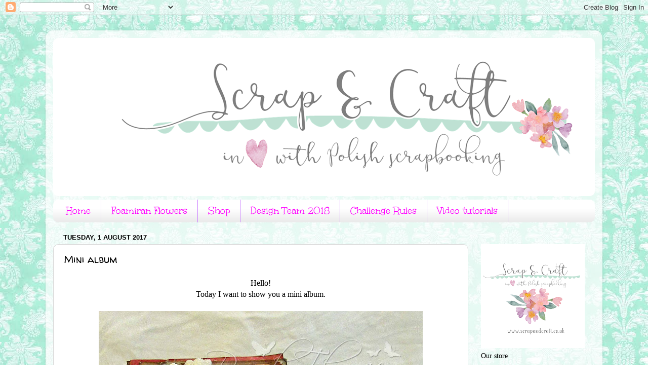

--- FILE ---
content_type: text/html; charset=UTF-8
request_url: https://scrap-craft-inspiration.blogspot.com/2017/08/mini-album.html
body_size: 18262
content:
<!DOCTYPE html>
<html class='v2' dir='ltr' xmlns='http://www.w3.org/1999/xhtml' xmlns:b='http://www.google.com/2005/gml/b' xmlns:data='http://www.google.com/2005/gml/data' xmlns:expr='http://www.google.com/2005/gml/expr'>
<head>
<link href='https://www.blogger.com/static/v1/widgets/335934321-css_bundle_v2.css' rel='stylesheet' type='text/css'/>
<meta content='width=1100' name='viewport'/>
<meta content='text/html; charset=UTF-8' http-equiv='Content-Type'/>
<meta content='blogger' name='generator'/>
<link href='https://scrap-craft-inspiration.blogspot.com/favicon.ico' rel='icon' type='image/x-icon'/>
<link href='http://scrap-craft-inspiration.blogspot.com/2017/08/mini-album.html' rel='canonical'/>
<link rel="alternate" type="application/atom+xml" title="Scrap and Craft - Atom" href="https://scrap-craft-inspiration.blogspot.com/feeds/posts/default" />
<link rel="alternate" type="application/rss+xml" title="Scrap and Craft - RSS" href="https://scrap-craft-inspiration.blogspot.com/feeds/posts/default?alt=rss" />
<link rel="service.post" type="application/atom+xml" title="Scrap and Craft - Atom" href="https://www.blogger.com/feeds/3596629434220907244/posts/default" />

<link rel="alternate" type="application/atom+xml" title="Scrap and Craft - Atom" href="https://scrap-craft-inspiration.blogspot.com/feeds/4907142431099612732/comments/default" />
<!--Can't find substitution for tag [blog.ieCssRetrofitLinks]-->
<link href='https://blogger.googleusercontent.com/img/b/R29vZ2xl/AVvXsEiup4Cy9I7_8iPRxfZr49Ihdw1-xOxGwBTpaJVbzhbGMXl4K1MLw21k4yOrH7PdYWeiTBLcmVj1i9DVrWTy4jR-YpuOPS14p3nx0q_8X3henJutTrJ5e9wqxvJg3hwsoZDK6FQ7RKYX8Q/s640/8.jpg' rel='image_src'/>
<meta content='http://scrap-craft-inspiration.blogspot.com/2017/08/mini-album.html' property='og:url'/>
<meta content='Mini album' property='og:title'/>
<meta content=' Hello!   Today I want to show you a mini album.               I used:   Lemoncraft Daydream 6 x 6   Studio75 The Peony Avenue 6 x 6   Die c...' property='og:description'/>
<meta content='https://blogger.googleusercontent.com/img/b/R29vZ2xl/AVvXsEiup4Cy9I7_8iPRxfZr49Ihdw1-xOxGwBTpaJVbzhbGMXl4K1MLw21k4yOrH7PdYWeiTBLcmVj1i9DVrWTy4jR-YpuOPS14p3nx0q_8X3henJutTrJ5e9wqxvJg3hwsoZDK6FQ7RKYX8Q/w1200-h630-p-k-no-nu/8.jpg' property='og:image'/>
<title>
Scrap and Craft: Mini album
</title>
<style type='text/css'>@font-face{font-family:'Unkempt';font-style:normal;font-weight:400;font-display:swap;src:url(//fonts.gstatic.com/s/unkempt/v22/2EbnL-Z2DFZue0DSeYEV8h-bp_Y.woff2)format('woff2');unicode-range:U+0000-00FF,U+0131,U+0152-0153,U+02BB-02BC,U+02C6,U+02DA,U+02DC,U+0304,U+0308,U+0329,U+2000-206F,U+20AC,U+2122,U+2191,U+2193,U+2212,U+2215,U+FEFF,U+FFFD;}@font-face{font-family:'Walter Turncoat';font-style:normal;font-weight:400;font-display:swap;src:url(//fonts.gstatic.com/s/walterturncoat/v24/snfys0Gs98ln43n0d-14ULoToe6LZxecYZVfqA.woff2)format('woff2');unicode-range:U+0000-00FF,U+0131,U+0152-0153,U+02BB-02BC,U+02C6,U+02DA,U+02DC,U+0304,U+0308,U+0329,U+2000-206F,U+20AC,U+2122,U+2191,U+2193,U+2212,U+2215,U+FEFF,U+FFFD;}</style>
<style id='page-skin-1' type='text/css'><!--
/*-----------------------------------------------
Blogger Template Style
Name:     Picture Window
Designer: Josh Peterson
URL:      www.noaesthetic.com
----------------------------------------------- */
/* Variable definitions
====================
<Variable name="keycolor" description="Main Color" type="color" default="#1a222a"/>
<Variable name="body.background" description="Body Background" type="background"
color="#ffffff" default="#111111 url(//themes.googleusercontent.com/image?id=1OACCYOE0-eoTRTfsBuX1NMN9nz599ufI1Jh0CggPFA_sK80AGkIr8pLtYRpNUKPmwtEa) repeat-x fixed top center"/>
<Group description="Page Text" selector="body">
<Variable name="body.font" description="Font" type="font"
default="normal normal 15px Arial, Tahoma, Helvetica, FreeSans, sans-serif"/>
<Variable name="body.text.color" description="Text Color" type="color" default="#333333"/>
</Group>
<Group description="Backgrounds" selector=".body-fauxcolumns-outer">
<Variable name="body.background.color" description="Outer Background" type="color" default="#296695"/>
<Variable name="header.background.color" description="Header Background" type="color" default="transparent"/>
<Variable name="post.background.color" description="Post Background" type="color" default="#ffffff"/>
</Group>
<Group description="Links" selector=".main-outer">
<Variable name="link.color" description="Link Color" type="color" default="#336699"/>
<Variable name="link.visited.color" description="Visited Color" type="color" default="#6699cc"/>
<Variable name="link.hover.color" description="Hover Color" type="color" default="#33aaff"/>
</Group>
<Group description="Blog Title" selector=".header h1">
<Variable name="header.font" description="Title Font" type="font"
default="normal normal 36px Arial, Tahoma, Helvetica, FreeSans, sans-serif"/>
<Variable name="header.text.color" description="Text Color" type="color" default="#ffffff" />
</Group>
<Group description="Tabs Text" selector=".tabs-inner .widget li a">
<Variable name="tabs.font" description="Font" type="font"
default="normal normal 15px Arial, Tahoma, Helvetica, FreeSans, sans-serif"/>
<Variable name="tabs.text.color" description="Text Color" type="color" default="#ffffff"/>
<Variable name="tabs.selected.text.color" description="Selected Color" type="color" default="#b13fff"/>
</Group>
<Group description="Tabs Background" selector=".tabs-outer .PageList">
<Variable name="tabs.background.color" description="Background Color" type="color" default="transparent"/>
<Variable name="tabs.selected.background.color" description="Selected Color" type="color" default="transparent"/>
<Variable name="tabs.separator.color" description="Separator Color" type="color" default="transparent"/>
</Group>
<Group description="Post Title" selector="h3.post-title, .comments h4">
<Variable name="post.title.font" description="Title Font" type="font"
default="normal normal 18px Arial, Tahoma, Helvetica, FreeSans, sans-serif"/>
</Group>
<Group description="Date Header" selector=".date-header">
<Variable name="date.header.color" description="Text Color" type="color" default="#000000"/>
</Group>
<Group description="Post" selector=".post">
<Variable name="post.footer.text.color" description="Footer Text Color" type="color" default="#999999"/>
<Variable name="post.border.color" description="Border Color" type="color" default="#dddddd"/>
</Group>
<Group description="Gadgets" selector="h2">
<Variable name="widget.title.font" description="Title Font" type="font"
default="bold normal 13px Arial, Tahoma, Helvetica, FreeSans, sans-serif"/>
<Variable name="widget.title.text.color" description="Title Color" type="color" default="#888888"/>
</Group>
<Group description="Footer" selector=".footer-outer">
<Variable name="footer.text.color" description="Text Color" type="color" default="#cccccc"/>
<Variable name="footer.widget.title.text.color" description="Gadget Title Color" type="color" default="#aaaaaa"/>
</Group>
<Group description="Footer Links" selector=".footer-outer">
<Variable name="footer.link.color" description="Link Color" type="color" default="#99ccee"/>
<Variable name="footer.link.visited.color" description="Visited Color" type="color" default="#77aaee"/>
<Variable name="footer.link.hover.color" description="Hover Color" type="color" default="#33aaff"/>
</Group>
<Variable name="content.margin" description="Content Margin Top" type="length" default="20px"/>
<Variable name="content.padding" description="Content Padding" type="length" default="0"/>
<Variable name="content.background" description="Content Background" type="background"
default="transparent none repeat scroll top left"/>
<Variable name="content.border.radius" description="Content Border Radius" type="length" default="0"/>
<Variable name="content.shadow.spread" description="Content Shadow Spread" type="length" default="0"/>
<Variable name="header.padding" description="Header Padding" type="length" default="0"/>
<Variable name="header.background.gradient" description="Header Gradient" type="url"
default="none"/>
<Variable name="header.border.radius" description="Header Border Radius" type="length" default="0"/>
<Variable name="main.border.radius.top" description="Main Border Radius" type="length" default="20px"/>
<Variable name="footer.border.radius.top" description="Footer Border Radius Top" type="length" default="0"/>
<Variable name="footer.border.radius.bottom" description="Footer Border Radius Bottom" type="length" default="20px"/>
<Variable name="region.shadow.spread" description="Main and Footer Shadow Spread" type="length" default="3px"/>
<Variable name="region.shadow.offset" description="Main and Footer Shadow Offset" type="length" default="1px"/>
<Variable name="tabs.background.gradient" description="Tab Background Gradient" type="url" default="none"/>
<Variable name="tab.selected.background.gradient" description="Selected Tab Background" type="url"
default="url(//www.blogblog.com/1kt/transparent/white80.png)"/>
<Variable name="tab.background" description="Tab Background" type="background"
default="transparent url(//www.blogblog.com/1kt/transparent/black50.png) repeat scroll top left"/>
<Variable name="tab.border.radius" description="Tab Border Radius" type="length" default="10px" />
<Variable name="tab.first.border.radius" description="First Tab Border Radius" type="length" default="10px" />
<Variable name="tabs.border.radius" description="Tabs Border Radius" type="length" default="0" />
<Variable name="tabs.spacing" description="Tab Spacing" type="length" default=".25em"/>
<Variable name="tabs.margin.bottom" description="Tab Margin Bottom" type="length" default="0"/>
<Variable name="tabs.margin.sides" description="Tab Margin Sides" type="length" default="20px"/>
<Variable name="main.background" description="Main Background" type="background"
default="transparent url(//www.blogblog.com/1kt/transparent/white80.png) repeat scroll top left"/>
<Variable name="main.padding.sides" description="Main Padding Sides" type="length" default="20px"/>
<Variable name="footer.background" description="Footer Background" type="background"
default="transparent url(//www.blogblog.com/1kt/transparent/black50.png) repeat scroll top left"/>
<Variable name="post.margin.sides" description="Post Margin Sides" type="length" default="-20px"/>
<Variable name="post.border.radius" description="Post Border Radius" type="length" default="5px"/>
<Variable name="widget.title.text.transform" description="Widget Title Text Transform" type="string" default="uppercase"/>
<Variable name="mobile.background.overlay" description="Mobile Background Overlay" type="string"
default="transparent none repeat scroll top left"/>
<Variable name="startSide" description="Side where text starts in blog language" type="automatic" default="left"/>
<Variable name="endSide" description="Side where text ends in blog language" type="automatic" default="right"/>
*/
/* Content
----------------------------------------------- */
body {
font: normal normal 16px Georgia, Utopia, 'Palatino Linotype', Palatino, serif;
color: #000000;
background: #ffffff url(//2.bp.blogspot.com/-CfsPTd_acfs/VMq4lymS2qI/AAAAAAAAFNs/ohIMirtzRlk/s0/1.jpg) repeat scroll top left;
}
html body .region-inner {
min-width: 0;
max-width: 100%;
width: auto;
}
.content-outer {
font-size: 90%;
}
a:link {
text-decoration:none;
color: #b13fff;
}
a:visited {
text-decoration:none;
color: #b13fff;
}
a:hover {
text-decoration:underline;
color: #ff00ff;
}
.content-outer {
background: transparent url(//www.blogblog.com/1kt/transparent/white80.png) repeat scroll top left;
-moz-border-radius: 15px;
-webkit-border-radius: 15px;
-goog-ms-border-radius: 15px;
border-radius: 15px;
-moz-box-shadow: 0 0 3px rgba(0, 0, 0, .15);
-webkit-box-shadow: 0 0 3px rgba(0, 0, 0, .15);
-goog-ms-box-shadow: 0 0 3px rgba(0, 0, 0, .15);
box-shadow: 0 0 3px rgba(0, 0, 0, .15);
margin: 30px auto;
}
.content-inner {
padding: 15px;
}
/* Header
----------------------------------------------- */
.header-outer {
background: #ffffff url(//www.blogblog.com/1kt/transparent/header_gradient_shade.png) repeat-x scroll top left;
_background-image: none;
color: #ffffff;
-moz-border-radius: 10px;
-webkit-border-radius: 10px;
-goog-ms-border-radius: 10px;
border-radius: 10px;
}
.Header img, .Header #header-inner {
-moz-border-radius: 10px;
-webkit-border-radius: 10px;
-goog-ms-border-radius: 10px;
border-radius: 10px;
}
.header-inner .Header .titlewrapper,
.header-inner .Header .descriptionwrapper {
padding-left: 30px;
padding-right: 30px;
}
.Header h1 {
font: normal normal 36px Arial, Tahoma, Helvetica, FreeSans, sans-serif;
text-shadow: 1px 1px 3px rgba(0, 0, 0, 0.3);
}
.Header h1 a {
color: #ffffff;
}
.Header .description {
font-size: 130%;
}
/* Tabs
----------------------------------------------- */
.tabs-inner {
margin: .5em 0 0;
padding: 0;
}
.tabs-inner .section {
margin: 0;
}
.tabs-inner .widget ul {
padding: 0;
background: #ffffff url(//www.blogblog.com/1kt/transparent/tabs_gradient_shade.png) repeat scroll bottom;
-moz-border-radius: 10px;
-webkit-border-radius: 10px;
-goog-ms-border-radius: 10px;
border-radius: 10px;
}
.tabs-inner .widget li {
border: none;
}
.tabs-inner .widget li a {
display: inline-block;
padding: .5em 1em;
margin-right: 0;
color: #ff00ff;
font: normal normal 20px Unkempt;
-moz-border-radius: 0 0 0 0;
-webkit-border-top-left-radius: 0;
-webkit-border-top-right-radius: 0;
-goog-ms-border-radius: 0 0 0 0;
border-radius: 0 0 0 0;
background: transparent none no-repeat scroll top left;
border-right: 1px solid #cb7fff;
}
.tabs-inner .widget li:first-child a {
padding-left: 1.25em;
-moz-border-radius-topleft: 10px;
-moz-border-radius-bottomleft: 10px;
-webkit-border-top-left-radius: 10px;
-webkit-border-bottom-left-radius: 10px;
-goog-ms-border-top-left-radius: 10px;
-goog-ms-border-bottom-left-radius: 10px;
border-top-left-radius: 10px;
border-bottom-left-radius: 10px;
}
.tabs-inner .widget li.selected a,
.tabs-inner .widget li a:hover {
position: relative;
z-index: 1;
background: #ffffff url(//www.blogblog.com/1kt/transparent/tabs_gradient_shade.png) repeat scroll bottom;
color: #000000;
-moz-box-shadow: 0 0 0 rgba(0, 0, 0, .15);
-webkit-box-shadow: 0 0 0 rgba(0, 0, 0, .15);
-goog-ms-box-shadow: 0 0 0 rgba(0, 0, 0, .15);
box-shadow: 0 0 0 rgba(0, 0, 0, .15);
}
/* Headings
----------------------------------------------- */
h2 {
font: bold normal 13px Arial, Tahoma, Helvetica, FreeSans, sans-serif;
text-transform: uppercase;
color: transparent;
margin: .5em 0;
}
/* Main
----------------------------------------------- */
.main-outer {
background: transparent none repeat scroll top center;
-moz-border-radius: 0 0 0 0;
-webkit-border-top-left-radius: 0;
-webkit-border-top-right-radius: 0;
-webkit-border-bottom-left-radius: 0;
-webkit-border-bottom-right-radius: 0;
-goog-ms-border-radius: 0 0 0 0;
border-radius: 0 0 0 0;
-moz-box-shadow: 0 0 0 rgba(0, 0, 0, .15);
-webkit-box-shadow: 0 0 0 rgba(0, 0, 0, .15);
-goog-ms-box-shadow: 0 0 0 rgba(0, 0, 0, .15);
box-shadow: 0 0 0 rgba(0, 0, 0, .15);
}
.main-inner {
padding: 15px 5px 20px;
}
.main-inner .column-center-inner {
padding: 0 0;
}
.main-inner .column-left-inner {
padding-left: 0;
}
.main-inner .column-right-inner {
padding-right: 0;
}
/* Posts
----------------------------------------------- */
h3.post-title {
margin: 0;
font: normal normal 20px Walter Turncoat;
}
.comments h4 {
margin: 1em 0 0;
font: normal normal 20px Walter Turncoat;
}
.date-header span {
color: #000000;
}
.post-outer {
background-color: #ffffff;
border: solid 1px #d8d8d8;
-moz-border-radius: 10px;
-webkit-border-radius: 10px;
border-radius: 10px;
-goog-ms-border-radius: 10px;
padding: 15px 20px;
margin: 0 -20px 20px;
}
.post-body {
line-height: 1.4;
font-size: 110%;
position: relative;
}
.post-header {
margin: 0 0 1.5em;
color: #8e8e8e;
line-height: 1.6;
}
.post-footer {
margin: .5em 0 0;
color: #8e8e8e;
line-height: 1.6;
}
#blog-pager {
font-size: 140%
}
#comments .comment-author {
padding-top: 1.5em;
border-top: dashed 1px #ccc;
border-top: dashed 1px rgba(128, 128, 128, .5);
background-position: 0 1.5em;
}
#comments .comment-author:first-child {
padding-top: 0;
border-top: none;
}
.avatar-image-container {
margin: .2em 0 0;
}
/* Comments
----------------------------------------------- */
.comments .comments-content .icon.blog-author {
background-repeat: no-repeat;
background-image: url([data-uri]);
}
.comments .comments-content .loadmore a {
border-top: 1px solid #ff00ff;
border-bottom: 1px solid #ff00ff;
}
.comments .continue {
border-top: 2px solid #ff00ff;
}
/* Widgets
----------------------------------------------- */
.widget ul, .widget #ArchiveList ul.flat {
padding: 0;
list-style: none;
}
.widget ul li, .widget #ArchiveList ul.flat li {
border-top: dashed 1px #ccc;
border-top: dashed 1px rgba(128, 128, 128, .5);
}
.widget ul li:first-child, .widget #ArchiveList ul.flat li:first-child {
border-top: none;
}
.widget .post-body ul {
list-style: disc;
}
.widget .post-body ul li {
border: none;
}
/* Footer
----------------------------------------------- */
.footer-outer {
color:#e9e9e9;
background: transparent url(//www.blogblog.com/1kt/transparent/black50.png) repeat scroll top left;
-moz-border-radius: 10px 10px 10px 10px;
-webkit-border-top-left-radius: 10px;
-webkit-border-top-right-radius: 10px;
-webkit-border-bottom-left-radius: 10px;
-webkit-border-bottom-right-radius: 10px;
-goog-ms-border-radius: 10px 10px 10px 10px;
border-radius: 10px 10px 10px 10px;
-moz-box-shadow: 0 0 0 rgba(0, 0, 0, .15);
-webkit-box-shadow: 0 0 0 rgba(0, 0, 0, .15);
-goog-ms-box-shadow: 0 0 0 rgba(0, 0, 0, .15);
box-shadow: 0 0 0 rgba(0, 0, 0, .15);
}
.footer-inner {
padding: 10px 5px 20px;
}
.footer-outer a {
color: #fff9d4;
}
.footer-outer a:visited {
color: #c6bf8e;
}
.footer-outer a:hover {
color: #ffffff;
}
.footer-outer .widget h2 {
color: #b4b4b4;
}
/* Mobile
----------------------------------------------- */
html body.mobile {
height: auto;
}
html body.mobile {
min-height: 480px;
background-size: 100% auto;
}
.mobile .body-fauxcolumn-outer {
background: transparent none repeat scroll top left;
}
html .mobile .mobile-date-outer, html .mobile .blog-pager {
border-bottom: none;
background: transparent none repeat scroll top center;
margin-bottom: 10px;
}
.mobile .date-outer {
background: transparent none repeat scroll top center;
}
.mobile .header-outer, .mobile .main-outer,
.mobile .post-outer, .mobile .footer-outer {
-moz-border-radius: 0;
-webkit-border-radius: 0;
-goog-ms-border-radius: 0;
border-radius: 0;
}
.mobile .content-outer,
.mobile .main-outer,
.mobile .post-outer {
background: inherit;
border: none;
}
.mobile .content-outer {
font-size: 100%;
}
.mobile-link-button {
background-color: #b13fff;
}
.mobile-link-button a:link, .mobile-link-button a:visited {
color: #ffffff;
}
.mobile-index-contents {
color: #000000;
}
.mobile .tabs-inner .PageList .widget-content {
background: #ffffff url(//www.blogblog.com/1kt/transparent/tabs_gradient_shade.png) repeat scroll bottom;
color: #000000;
}
.mobile .tabs-inner .PageList .widget-content .pagelist-arrow {
border-left: 1px solid #cb7fff;
}

--></style>
<style id='template-skin-1' type='text/css'><!--
body {
min-width: 1100px;
}
.content-outer, .content-fauxcolumn-outer, .region-inner {
min-width: 1100px;
max-width: 1100px;
_width: 1100px;
}
.main-inner .columns {
padding-left: 0px;
padding-right: 250px;
}
.main-inner .fauxcolumn-center-outer {
left: 0px;
right: 250px;
/* IE6 does not respect left and right together */
_width: expression(this.parentNode.offsetWidth -
parseInt("0px") -
parseInt("250px") + 'px');
}
.main-inner .fauxcolumn-left-outer {
width: 0px;
}
.main-inner .fauxcolumn-right-outer {
width: 250px;
}
.main-inner .column-left-outer {
width: 0px;
right: 100%;
margin-left: -0px;
}
.main-inner .column-right-outer {
width: 250px;
margin-right: -250px;
}
#layout {
min-width: 0;
}
#layout .content-outer {
min-width: 0;
width: 800px;
}
#layout .region-inner {
min-width: 0;
width: auto;
}
--></style>
<link href='https://www.blogger.com/dyn-css/authorization.css?targetBlogID=3596629434220907244&amp;zx=52a07641-3fd1-40d2-93f3-bed6f26a79fb' media='none' onload='if(media!=&#39;all&#39;)media=&#39;all&#39;' rel='stylesheet'/><noscript><link href='https://www.blogger.com/dyn-css/authorization.css?targetBlogID=3596629434220907244&amp;zx=52a07641-3fd1-40d2-93f3-bed6f26a79fb' rel='stylesheet'/></noscript>
<meta name='google-adsense-platform-account' content='ca-host-pub-1556223355139109'/>
<meta name='google-adsense-platform-domain' content='blogspot.com'/>

</head>
<body class='loading'>
<div class='navbar section' id='navbar'><div class='widget Navbar' data-version='1' id='Navbar1'><script type="text/javascript">
    function setAttributeOnload(object, attribute, val) {
      if(window.addEventListener) {
        window.addEventListener('load',
          function(){ object[attribute] = val; }, false);
      } else {
        window.attachEvent('onload', function(){ object[attribute] = val; });
      }
    }
  </script>
<div id="navbar-iframe-container"></div>
<script type="text/javascript" src="https://apis.google.com/js/platform.js"></script>
<script type="text/javascript">
      gapi.load("gapi.iframes:gapi.iframes.style.bubble", function() {
        if (gapi.iframes && gapi.iframes.getContext) {
          gapi.iframes.getContext().openChild({
              url: 'https://www.blogger.com/navbar/3596629434220907244?po\x3d4907142431099612732\x26origin\x3dhttps://scrap-craft-inspiration.blogspot.com',
              where: document.getElementById("navbar-iframe-container"),
              id: "navbar-iframe"
          });
        }
      });
    </script><script type="text/javascript">
(function() {
var script = document.createElement('script');
script.type = 'text/javascript';
script.src = '//pagead2.googlesyndication.com/pagead/js/google_top_exp.js';
var head = document.getElementsByTagName('head')[0];
if (head) {
head.appendChild(script);
}})();
</script>
</div></div>
<div class='body-fauxcolumns'>
<div class='fauxcolumn-outer body-fauxcolumn-outer'>
<div class='cap-top'>
<div class='cap-left'></div>
<div class='cap-right'></div>
</div>
<div class='fauxborder-left'>
<div class='fauxborder-right'></div>
<div class='fauxcolumn-inner'>
</div>
</div>
<div class='cap-bottom'>
<div class='cap-left'></div>
<div class='cap-right'></div>
</div>
</div>
</div>
<div class='content'>
<div class='content-fauxcolumns'>
<div class='fauxcolumn-outer content-fauxcolumn-outer'>
<div class='cap-top'>
<div class='cap-left'></div>
<div class='cap-right'></div>
</div>
<div class='fauxborder-left'>
<div class='fauxborder-right'></div>
<div class='fauxcolumn-inner'>
</div>
</div>
<div class='cap-bottom'>
<div class='cap-left'></div>
<div class='cap-right'></div>
</div>
</div>
</div>
<div class='content-outer'>
<div class='content-cap-top cap-top'>
<div class='cap-left'></div>
<div class='cap-right'></div>
</div>
<div class='fauxborder-left content-fauxborder-left'>
<div class='fauxborder-right content-fauxborder-right'></div>
<div class='content-inner'>
<header>
<div class='header-outer'>
<div class='header-cap-top cap-top'>
<div class='cap-left'></div>
<div class='cap-right'></div>
</div>
<div class='fauxborder-left header-fauxborder-left'>
<div class='fauxborder-right header-fauxborder-right'></div>
<div class='region-inner header-inner'>
<div class='header section' id='header'><div class='widget Header' data-version='1' id='Header1'>
<div id='header-inner'>
<a href='https://scrap-craft-inspiration.blogspot.com/' style='display: block'>
<img alt='Scrap and Craft' height='312px; ' id='Header1_headerimg' src='https://blogger.googleusercontent.com/img/b/R29vZ2xl/AVvXsEi8ao12Rr4y5aidMXhpre8JfsePr_xpwA8BBGkqtUN2rwGWcOKLRQPu6gbAxik0KNXsI1ja5M-Mv8Rrawiv9fVGbTViCswFnhXqIcrR9nkZz_39fRrZOO_Lk3TAmgSphlX8Bnl4e0bK-Gg/s1600/scrapandcraft+baner+blog.png' style='display: block' width='1170px; '/>
</a>
</div>
</div></div>
</div>
</div>
<div class='header-cap-bottom cap-bottom'>
<div class='cap-left'></div>
<div class='cap-right'></div>
</div>
</div>
</header>
<div class='tabs-outer'>
<div class='tabs-cap-top cap-top'>
<div class='cap-left'></div>
<div class='cap-right'></div>
</div>
<div class='fauxborder-left tabs-fauxborder-left'>
<div class='fauxborder-right tabs-fauxborder-right'></div>
<div class='region-inner tabs-inner'>
<div class='tabs section' id='crosscol'><div class='widget PageList' data-version='1' id='PageList1'>
<h2>
Pages
</h2>
<div class='widget-content'>
<ul>
<li>
<a href='https://scrap-craft-inspiration.blogspot.com/'>
Home
</a>
</li>
<li>
<a href='https://scrap-craft-inspiration.blogspot.com/p/foamiran-flowers.html'>
Foamiran Flowers
</a>
</li>
<li>
<a href='http://scrapandcraft.co.uk'>
Shop
</a>
</li>
<li>
<a href='https://scrap-craft-inspiration.blogspot.com/p/design-team.html'>
Design Team 2018
</a>
</li>
<li>
<a href='https://scrap-craft-inspiration.blogspot.com/p/challenge-rules.html'>
Challenge Rules
</a>
</li>
<li>
<a href='https://scrap-craft-inspiration.blogspot.com/p/video-tutorials.html'>
Video tutorials
</a>
</li>
</ul>
<div class='clear'></div>
</div>
</div></div>
<div class='tabs no-items section' id='crosscol-overflow'></div>
</div>
</div>
<div class='tabs-cap-bottom cap-bottom'>
<div class='cap-left'></div>
<div class='cap-right'></div>
</div>
</div>
<div class='main-outer'>
<div class='main-cap-top cap-top'>
<div class='cap-left'></div>
<div class='cap-right'></div>
</div>
<div class='fauxborder-left main-fauxborder-left'>
<div class='fauxborder-right main-fauxborder-right'></div>
<div class='region-inner main-inner'>
<div class='columns fauxcolumns'>
<div class='fauxcolumn-outer fauxcolumn-center-outer'>
<div class='cap-top'>
<div class='cap-left'></div>
<div class='cap-right'></div>
</div>
<div class='fauxborder-left'>
<div class='fauxborder-right'></div>
<div class='fauxcolumn-inner'>
</div>
</div>
<div class='cap-bottom'>
<div class='cap-left'></div>
<div class='cap-right'></div>
</div>
</div>
<div class='fauxcolumn-outer fauxcolumn-left-outer'>
<div class='cap-top'>
<div class='cap-left'></div>
<div class='cap-right'></div>
</div>
<div class='fauxborder-left'>
<div class='fauxborder-right'></div>
<div class='fauxcolumn-inner'>
</div>
</div>
<div class='cap-bottom'>
<div class='cap-left'></div>
<div class='cap-right'></div>
</div>
</div>
<div class='fauxcolumn-outer fauxcolumn-right-outer'>
<div class='cap-top'>
<div class='cap-left'></div>
<div class='cap-right'></div>
</div>
<div class='fauxborder-left'>
<div class='fauxborder-right'></div>
<div class='fauxcolumn-inner'>
</div>
</div>
<div class='cap-bottom'>
<div class='cap-left'></div>
<div class='cap-right'></div>
</div>
</div>
<!-- corrects IE6 width calculation -->
<div class='columns-inner'>
<div class='column-center-outer'>
<div class='column-center-inner'>
<div class='main section' id='main'><div class='widget Blog' data-version='1' id='Blog1'>
<div class='blog-posts hfeed'>
<!--Can't find substitution for tag [defaultAdStart]-->

                                        <div class="date-outer">
                                      
<h2 class='date-header'>
<span>
Tuesday, 1 August 2017
</span>
</h2>

                                        <div class="date-posts">
                                      
<div class='post-outer'>
<div class='post hentry' itemprop='blogPost' itemscope='itemscope' itemtype='http://schema.org/BlogPosting'>
<meta content='https://blogger.googleusercontent.com/img/b/R29vZ2xl/AVvXsEiup4Cy9I7_8iPRxfZr49Ihdw1-xOxGwBTpaJVbzhbGMXl4K1MLw21k4yOrH7PdYWeiTBLcmVj1i9DVrWTy4jR-YpuOPS14p3nx0q_8X3henJutTrJ5e9wqxvJg3hwsoZDK6FQ7RKYX8Q/s640/8.jpg' itemprop='image_url'/>
<meta content='3596629434220907244' itemprop='blogId'/>
<meta content='4907142431099612732' itemprop='postId'/>
<a name='4907142431099612732'></a>
<h3 class='post-title entry-title' itemprop='name'>
Mini album
</h3>
<div class='post-header'>
<div class='post-header-line-1'></div>
</div>
<div class='post-body entry-content' id='post-body-4907142431099612732' itemprop='description articleBody'>
<div class="separator" style="clear: both; text-align: center;">
Hello!</div>
<div class="separator" style="clear: both; text-align: center;">
Today I want to show you a mini album.</div>
<div class="separator" style="clear: both; text-align: center;">
<br /></div>
<div class="separator" style="clear: both; text-align: center;">
<a href="https://blogger.googleusercontent.com/img/b/R29vZ2xl/AVvXsEiup4Cy9I7_8iPRxfZr49Ihdw1-xOxGwBTpaJVbzhbGMXl4K1MLw21k4yOrH7PdYWeiTBLcmVj1i9DVrWTy4jR-YpuOPS14p3nx0q_8X3henJutTrJ5e9wqxvJg3hwsoZDK6FQ7RKYX8Q/s1600/8.jpg" imageanchor="1" style="margin-left: 1em; margin-right: 1em;"><img border="0" data-original-height="1550" data-original-width="1600" height="620" src="https://blogger.googleusercontent.com/img/b/R29vZ2xl/AVvXsEiup4Cy9I7_8iPRxfZr49Ihdw1-xOxGwBTpaJVbzhbGMXl4K1MLw21k4yOrH7PdYWeiTBLcmVj1i9DVrWTy4jR-YpuOPS14p3nx0q_8X3henJutTrJ5e9wqxvJg3hwsoZDK6FQ7RKYX8Q/s640/8.jpg" width="640" /></a></div>
<br />
<div class="separator" style="clear: both; text-align: center;">
<a href="https://blogger.googleusercontent.com/img/b/R29vZ2xl/AVvXsEhd-5VmsFTJ63J4XpHMOouuhEuDjBQ9qj6YrYaJvMsU3I7p1BcxDkg1NeG54qzOeunVayVjSPXC_HNe-vX_LD5-vubiWdpMWIo-Qq1lzKjPorHEmIl6Ay3RlS_RY4_3qWZYw_QWVyxY1w/s1600/9.jpg" imageanchor="1" style="margin-left: 1em; margin-right: 1em;"><img border="0" data-original-height="1079" data-original-width="1600" height="430" src="https://blogger.googleusercontent.com/img/b/R29vZ2xl/AVvXsEhd-5VmsFTJ63J4XpHMOouuhEuDjBQ9qj6YrYaJvMsU3I7p1BcxDkg1NeG54qzOeunVayVjSPXC_HNe-vX_LD5-vubiWdpMWIo-Qq1lzKjPorHEmIl6Ay3RlS_RY4_3qWZYw_QWVyxY1w/s640/9.jpg" width="640" /></a></div>
<br />
<div class="separator" style="clear: both; text-align: center;">
<a href="https://blogger.googleusercontent.com/img/b/R29vZ2xl/AVvXsEgtY7Jvy1KHACk7hTEZDUzIl08G_tscWhFqF_lvh92yyRcsXH11gntHvC6HgEfbAXK13nSYpf6KPChmUMYijVHKPw-ZTc2qQKs2TV_0uf9ogpR4ywyb7Ldrg0I6mgTGO0oJh9oHEbPrGg/s1600/10.jpg" imageanchor="1" style="margin-left: 1em; margin-right: 1em;"><img border="0" data-original-height="1391" data-original-width="1600" height="556" src="https://blogger.googleusercontent.com/img/b/R29vZ2xl/AVvXsEgtY7Jvy1KHACk7hTEZDUzIl08G_tscWhFqF_lvh92yyRcsXH11gntHvC6HgEfbAXK13nSYpf6KPChmUMYijVHKPw-ZTc2qQKs2TV_0uf9ogpR4ywyb7Ldrg0I6mgTGO0oJh9oHEbPrGg/s640/10.jpg" width="640" /></a></div>
<div class="separator" style="clear: both; text-align: center;">
<b><br /></b></div>
<div class="separator" style="clear: both; text-align: center;">
<b>I used:</b></div>
<div style="text-align: center;">
<a href="https://scrapandcraft.co.uk/6x6-paper/1318-6x6-pad-of-scrapbooking-papers-daydream.html">Lemoncraft Daydream 6 x 6</a></div>
<div style="text-align: center;">
<a href="https://scrapandcraft.co.uk/177-the-peony-avenue">Studio75 The Peony Avenue 6 x 6</a></div>
<div style="text-align: center;">
<a href="https://scrapandcraft.co.uk/die-cut-paper/1117-die-cut-paper-vintage-time-003.html">Die cut paper</a></div>
<div style="text-align: center;">
<a href="https://scrapandcraft.co.uk/37-flowers">Flowers</a></div>
<div style="text-align: center;">
<a href="https://scrapandcraft.co.uk/160-stamens-and-flower-centres">Stamens</a><br />
<br />
<a href="https://blogger.googleusercontent.com/img/b/R29vZ2xl/AVvXsEh2SJtiiIqudQxpBRdUYbrP3vPmS_qfNr_nCFuxWgUCGSMZV2Zet96UVnbKVPqcuJZpT_2Nm5KSf1TDFapFjHo0t_o2jasynARN9tOppYcJZfeeSjmZQJATEZRD1e1Vt5CU-VVnUQ9cww/s1600/12.jpg" imageanchor="1" style="margin-left: 1em; margin-right: 1em;"><img border="0" data-original-height="1258" data-original-width="1600" height="502" src="https://blogger.googleusercontent.com/img/b/R29vZ2xl/AVvXsEh2SJtiiIqudQxpBRdUYbrP3vPmS_qfNr_nCFuxWgUCGSMZV2Zet96UVnbKVPqcuJZpT_2Nm5KSf1TDFapFjHo0t_o2jasynARN9tOppYcJZfeeSjmZQJATEZRD1e1Vt5CU-VVnUQ9cww/s640/12.jpg" width="640" /></a><br />
<br />
Thank you for stopping by!<br />
Hugs,<br />
<a href="http://egenblogg-rantho.blogspot.no/">Randi</a></div>
<div style='clear: both;'></div>
</div>
<div class='post-footer'>
<div class='post-footer-line post-footer-line-1'>
<span class='post-author vcard'>
Posted by
<span class='fn' itemprop='author' itemscope='itemscope' itemtype='http://schema.org/Person'>
<meta content='https://www.blogger.com/profile/16531338389891765865' itemprop='url'/>
<a class='g-profile' href='https://www.blogger.com/profile/16531338389891765865' rel='author' title='author profile'>
<span itemprop='name'>
Randi Th.
</span>
</a>
</span>
</span>
<span class='post-timestamp'>
at
<meta content='http://scrap-craft-inspiration.blogspot.com/2017/08/mini-album.html' itemprop='url'/>
<a class='timestamp-link' href='https://scrap-craft-inspiration.blogspot.com/2017/08/mini-album.html' rel='bookmark' title='permanent link'>
<abbr class='published' itemprop='datePublished' title='2017-08-01T08:00:00+01:00'>
08:00
</abbr>
</a>
</span>
<span class='post-comment-link'>
</span>
<span class='post-icons'>
<span class='item-control blog-admin pid-1428918018'>
<a href='https://www.blogger.com/post-edit.g?blogID=3596629434220907244&postID=4907142431099612732&from=pencil' title='Edit Post'>
<img alt="" class="icon-action" height="18" src="//img2.blogblog.com/img/icon18_edit_allbkg.gif" width="18">
</a>
</span>
</span>
<div class='post-share-buttons goog-inline-block'>
<a class='goog-inline-block share-button sb-email' href='https://www.blogger.com/share-post.g?blogID=3596629434220907244&postID=4907142431099612732&target=email' target='_blank' title='Email This'>
<span class='share-button-link-text'>
Email This
</span>
</a>
<a class='goog-inline-block share-button sb-blog' href='https://www.blogger.com/share-post.g?blogID=3596629434220907244&postID=4907142431099612732&target=blog' onclick='window.open(this.href, "_blank", "height=270,width=475"); return false;' target='_blank' title='BlogThis!'>
<span class='share-button-link-text'>
BlogThis!
</span>
</a>
<a class='goog-inline-block share-button sb-twitter' href='https://www.blogger.com/share-post.g?blogID=3596629434220907244&postID=4907142431099612732&target=twitter' target='_blank' title='Share to X'>
<span class='share-button-link-text'>
Share to X
</span>
</a>
<a class='goog-inline-block share-button sb-facebook' href='https://www.blogger.com/share-post.g?blogID=3596629434220907244&postID=4907142431099612732&target=facebook' onclick='window.open(this.href, "_blank", "height=430,width=640"); return false;' target='_blank' title='Share to Facebook'>
<span class='share-button-link-text'>
Share to Facebook
</span>
</a>
<a class='goog-inline-block share-button sb-pinterest' href='https://www.blogger.com/share-post.g?blogID=3596629434220907244&postID=4907142431099612732&target=pinterest' target='_blank' title='Share to Pinterest'>
<span class='share-button-link-text'>
Share to Pinterest
</span>
</a>
</div>
</div>
<div class='post-footer-line post-footer-line-2'>
<span class='post-labels'>
Labels:
<a href='https://scrap-craft-inspiration.blogspot.com/search/label/Die%20cut%20paper' rel='tag'>
Die cut paper
</a>

                                              ,
                                            
<a href='https://scrap-craft-inspiration.blogspot.com/search/label/DT%20Randi' rel='tag'>
DT Randi
</a>

                                              ,
                                            
<a href='https://scrap-craft-inspiration.blogspot.com/search/label/Flowers' rel='tag'>
Flowers
</a>

                                              ,
                                            
<a href='https://scrap-craft-inspiration.blogspot.com/search/label/Lemoncraft' rel='tag'>
Lemoncraft
</a>

                                              ,
                                            
<a href='https://scrap-craft-inspiration.blogspot.com/search/label/mini%20album' rel='tag'>
mini album
</a>

                                              ,
                                            
<a href='https://scrap-craft-inspiration.blogspot.com/search/label/stamens' rel='tag'>
stamens
</a>

                                              ,
                                            
<a href='https://scrap-craft-inspiration.blogspot.com/search/label/Studio75' rel='tag'>
Studio75
</a>
</span>
</div>
<div class='post-footer-line post-footer-line-3'>
<span class='post-location'>
</span>
</div>
</div>
</div>
<div class='comments' id='comments'>
<a name='comments'></a>
<h4>
1 comment
                                    :
                                  </h4>
<div class='comments-content'>
<script async='async' src='' type='text/javascript'></script>
<script type='text/javascript'>
                                  (function() {
                                    var items = null;
                                    var msgs = null;
                                    var config = {};
                                    // <![CDATA[
                                    var cursor = null;
                                    if (items && items.length > 0) {
                                      cursor = parseInt(items[items.length - 1].timestamp) + 1;
                                    }
                                    var bodyFromEntry = function(entry) {
                                      if (entry.gd$extendedProperty) {
                                        for (var k in entry.gd$extendedProperty) {
                                          if (entry.gd$extendedProperty[k].name == 'blogger.contentRemoved') {
                                            return '<span class="deleted-comment">' + entry.content.$t + '</span>';
                                          }
                                        }
                                      }
                                      return entry.content.$t;
                                    }
                                    var parse = function(data) {
                                      cursor = null;
                                      var comments = [];
                                      if (data && data.feed && data.feed.entry) {
                                        for (var i = 0, entry; entry = data.feed.entry[i]; i++) {
                                          var comment = {};
                                          // comment ID, parsed out of the original id format
                                          var id = /blog-(\d+).post-(\d+)/.exec(entry.id.$t);
                                          comment.id = id ? id[2] : null;
                                          comment.body = bodyFromEntry(entry);
                                          comment.timestamp = Date.parse(entry.published.$t) + '';
                                          if (entry.author && entry.author.constructor === Array) {
                                            var auth = entry.author[0];
                                            if (auth) {
                                              comment.author = {
                                                name: (auth.name ? auth.name.$t : undefined),
                                                profileUrl: (auth.uri ? auth.uri.$t : undefined),
                                                avatarUrl: (auth.gd$image ? auth.gd$image.src : undefined)
                                              };
                                            }
                                          }
                                          if (entry.link) {
                                            if (entry.link[2]) {
                                              comment.link = comment.permalink = entry.link[2].href;
                                            }
                                            if (entry.link[3]) {
                                              var pid = /.*comments\/default\/(\d+)\?.*/.exec(entry.link[3].href);
                                              if (pid && pid[1]) {
                                                comment.parentId = pid[1];
                                              }
                                            }
                                          }
                                          comment.deleteclass = 'item-control blog-admin';
                                          if (entry.gd$extendedProperty) {
                                            for (var k in entry.gd$extendedProperty) {
                                              if (entry.gd$extendedProperty[k].name == 'blogger.itemClass') {
                                                comment.deleteclass += ' ' + entry.gd$extendedProperty[k].value;
                                              } else if (entry.gd$extendedProperty[k].name == 'blogger.displayTime') {
                                                comment.displayTime = entry.gd$extendedProperty[k].value;
                                              }
                                            }
                                          }
                                          comments.push(comment);
                                        }
                                      }
                                      return comments;
                                    };
                                    var paginator = function(callback) {
                                      if (hasMore()) {
                                        var url = config.feed + '?alt=json&v=2&orderby=published&reverse=false&max-results=50';
                                        if (cursor) {
                                          url += '&published-min=' + new Date(cursor).toISOString();
                                        }
                                        window.bloggercomments = function(data) {
                                          var parsed = parse(data);
                                          cursor = parsed.length < 50 ? null
                                          : parseInt(parsed[parsed.length - 1].timestamp) + 1
                                          callback(parsed);
                                          window.bloggercomments = null;
                                        }
                                        url += '&callback=bloggercomments';
                                        var script = document.createElement('script');
                                        script.type = 'text/javascript';
                                        script.src = url;
                                        document.getElementsByTagName('head')[0].appendChild(script);
                                      }
                                    };
                                    var hasMore = function() {
                                      return !!cursor;
                                    };
                                    var getMeta = function(key, comment) {
                                      if ('iswriter' == key) {
                                        var matches = !!comment.author
                                        && comment.author.name == config.authorName
                                        && comment.author.profileUrl == config.authorUrl;
                                        return matches ? 'true' : '';
                                      } else if ('deletelink' == key) {
                                        return config.baseUri + '/delete-comment.g?blogID='
                                        + config.blogId + '&postID=' + comment.id;
                                      } else if ('deleteclass' == key) {
                                        return comment.deleteclass;
                                      }
                                      return '';
                                    };
                                    var replybox = null;
                                    var replyUrlParts = null;
                                    var replyParent = undefined;
                                    var onReply = function(commentId, domId) {
                                      if (replybox == null) {
                                        // lazily cache replybox, and adjust to suit this style:
                                        replybox = document.getElementById('comment-editor');
                                        if (replybox != null) {
                                          replybox.height = '250px';
                                          replybox.style.display = 'block';
                                          replyUrlParts = replybox.src.split('#');
                                        }
                                      }
                                      if (replybox && (commentId !== replyParent)) {
                                        document.getElementById(domId).insertBefore(replybox, null);
                                        replybox.src = replyUrlParts[0]
                                        + (commentId ? '&parentID=' + commentId : '')
                                        + '#' + replyUrlParts[1];
                                        replyParent = commentId;
                                      }
                                    };
                                    var hash = (window.location.hash || '#').substring(1);
                                    var startThread, targetComment;
                                    if (/^comment-form_/.test(hash)) {
                                      startThread = hash.substring('comment-form_'.length);
                                    } else if (/^c[0-9]+$/.test(hash)) {
                                      targetComment = hash.substring(1);
                                    }
                                    // Configure commenting API:
                                    var configJso = {
                                      'maxDepth': config.maxThreadDepth
                                    };
                                    var provider = {
                                      'id': config.postId,
                                      'data': items,
                                      'loadNext': paginator,
                                      'hasMore': hasMore,
                                      'getMeta': getMeta,
                                      'onReply': onReply,
                                      'rendered': true,
                                      'initComment': targetComment,
                                      'initReplyThread': startThread,
                                      'config': configJso,
                                      'messages': msgs
                                    };
                                    var render = function() {
                                      if (window.goog && window.goog.comments) {
                                        var holder = document.getElementById('comment-holder');
                                        window.goog.comments.render(holder, provider);
                                      }
                                    };
                                    // render now, or queue to render when library loads:
                                    if (window.goog && window.goog.comments) {
                                      render();
                                    } else {
                                      window.goog = window.goog || {};
                                      window.goog.comments = window.goog.comments || {};
                                      window.goog.comments.loadQueue = window.goog.comments.loadQueue || [];
                                      window.goog.comments.loadQueue.push(render);
                                    }
                                  })();
                                  // ]]>
                                </script>
<div id='comment-holder'>
<div class="comment-thread toplevel-thread"><ol id="top-ra"><li class="comment" id="c5231984334404313963"><div class="avatar-image-container"><img src="//blogger.googleusercontent.com/img/b/R29vZ2xl/AVvXsEgLzxlJ2YjW_yKLDaZ-7lqGqmjE58axvQhGzVIQUwfOId6uzmshT300mo7OfRpCnIaZ95ounfFTY-sgVh-_k2ixyfi-nnjGtOh5D1zogX2yjmJI70YZaSd6eadeJnZ6lA/s45-c/image.jpeg" alt=""/></div><div class="comment-block"><div class="comment-header"><cite class="user"><a href="https://www.blogger.com/profile/13921645528219798524" rel="nofollow">Sue Crease</a></cite><span class="icon user "></span><span class="datetime secondary-text"><a rel="nofollow" href="https://scrap-craft-inspiration.blogspot.com/2017/08/mini-album.html?showComment=1501606048740#c5231984334404313963">1 August 2017 at 17:47</a></span></div><p class="comment-content">So so pretty. X</p><span class="comment-actions secondary-text"><a class="comment-reply" target="_self" data-comment-id="5231984334404313963">Reply</a><span class="item-control blog-admin blog-admin pid-1935081878"><a target="_self" href="https://www.blogger.com/comment/delete/3596629434220907244/5231984334404313963">Delete</a></span></span></div><div class="comment-replies"><div id="c5231984334404313963-rt" class="comment-thread inline-thread hidden"><span class="thread-toggle thread-expanded"><span class="thread-arrow"></span><span class="thread-count"><a target="_self">Replies</a></span></span><ol id="c5231984334404313963-ra" class="thread-chrome thread-expanded"><div></div><div id="c5231984334404313963-continue" class="continue"><a class="comment-reply" target="_self" data-comment-id="5231984334404313963">Reply</a></div></ol></div></div><div class="comment-replybox-single" id="c5231984334404313963-ce"></div></li></ol><div id="top-continue" class="continue"><a class="comment-reply" target="_self">Add comment</a></div><div class="comment-replybox-thread" id="top-ce"></div><div class="loadmore hidden" data-post-id="4907142431099612732"><a target="_self">Load more...</a></div></div>
</div>
</div>
<p class='comment-footer'>
<div class='comment-form'>
<a name='comment-form'></a>
<p>
</p>
<a href='https://www.blogger.com/comment/frame/3596629434220907244?po=4907142431099612732&hl=en-GB&saa=85391&origin=https://scrap-craft-inspiration.blogspot.com' id='comment-editor-src'></a>
<iframe allowtransparency='true' class='blogger-iframe-colorize blogger-comment-from-post' frameborder='0' height='410' id='comment-editor' name='comment-editor' src='' width='100%'></iframe>
<!--Can't find substitution for tag [post.friendConnectJs]-->
<script src='https://www.blogger.com/static/v1/jsbin/2830521187-comment_from_post_iframe.js' type='text/javascript'></script>
<script type='text/javascript'>
                                    BLOG_CMT_createIframe('https://www.blogger.com/rpc_relay.html');
                                  </script>
</div>
</p>
<div id='backlinks-container'>
<div id='Blog1_backlinks-container'>
</div>
</div>
</div>
</div>

                                      </div></div>
                                    
<!--Can't find substitution for tag [adEnd]-->
</div>
<div class='blog-pager' id='blog-pager'>
<span id='blog-pager-newer-link'>
<a class='blog-pager-newer-link' href='https://scrap-craft-inspiration.blogspot.com/2017/08/scrap-craft-inspiration-challenge-5.html' id='Blog1_blog-pager-newer-link' title='Newer Post'>
Newer Post
</a>
</span>
<span id='blog-pager-older-link'>
<a class='blog-pager-older-link' href='https://scrap-craft-inspiration.blogspot.com/2017/07/exploding-birthday-box.html' id='Blog1_blog-pager-older-link' title='Older Post'>
Older Post
</a>
</span>
<a class='home-link' href='https://scrap-craft-inspiration.blogspot.com/'>
Home
</a>
</div>
<div class='clear'></div>
<div class='post-feeds'>
<div class='feed-links'>
Subscribe to:
<a class='feed-link' href='https://scrap-craft-inspiration.blogspot.com/feeds/4907142431099612732/comments/default' target='_blank' type='application/atom+xml'>
Post Comments
                                      (
                                      Atom
                                      )
                                    </a>
</div>
</div>
</div></div>
</div>
</div>
<div class='column-left-outer'>
<div class='column-left-inner'>
<aside>
</aside>
</div>
</div>
<div class='column-right-outer'>
<div class='column-right-inner'>
<aside>
<div class='sidebar section' id='sidebar-right-1'><div class='widget Image' data-version='1' id='Image1'>
<h2>
OUR STORE
</h2>
<div class='widget-content'>
<a href='http://scrapandcraft.co.uk'>
<img alt='OUR STORE' height='205' id='Image1_img' src='https://blogger.googleusercontent.com/img/b/R29vZ2xl/AVvXsEgY1fhZdYVVSiqqYBXRnJI5K9UNwAyAJDMLhzpvpW5ajsm22Si3cuqEk-jlgqXTBE6AoyQDly30VNzISvLlK2LOLBYYFgxfaYaNck3sM1uctzXXwjr3uqltKQ3Uuauswgq0hzPb9wZryeY/s205/scrapandcraft_kwadrat.png' width='205'/>
</a>
<br/>
<span class='caption'>
Our store
</span>
</div>
<div class='clear'></div>
</div><div class='widget HTML' data-version='1' id='HTML1'>
<h2 class='title'>July 2018 Challenge</h2>
<div class='widget-content'>
<!-- start InLinkz script -->
    <div class='InLinkzContainer' id='788603' >
    <a  rel='nofollow' href="http://www.inlinkz.com/new/view.php?id=788603" title="click to view in an external page.">An InLinkz Link-up</a></div>
    <script type='text/javascript' src='https://static.inlinkz.com/cs2.js'></script>
<!-- end InLinkz script -->
</div>
<div class='clear'></div>
</div><div class='widget HTML' data-version='1' id='HTML2'>
<h2 class='title'>
Facebook:
</h2>
<div class='widget-content'>
<!-- Facebook Badge START --><a href="https://www.facebook.com/scrapcraftshop" title="Scrap &amp; Craft" style="font-family: &quot;lucida grande&quot;,tahoma,verdana,arial,sans-serif; font-size: 11px; font-variant: normal; font-style: normal; font-weight: normal; color: #3B5998; text-decoration: none;" target="_TOP">Scrap &amp; Craft</a><br /><a href="https://www.facebook.com/scrapcraftshop" title="Scrap &amp; Craft" target="_TOP"><img class="img" src="https://badge.facebook.com/badge/753231668086417.1924.1945733399.png" style="border: 0px;" alt="" /></a><br /><a href="https://pl-pl.facebook.com/advertising" title="Utw&#xf3;rz w&#x142;asn&#x105; wizyt&#xf3;wk&#x119;!" style="font-family: &quot;lucida grande&quot;,tahoma,verdana,arial,sans-serif; font-size: 11px; font-variant: normal; font-style: normal; font-weight: normal; color: #3B5998; text-decoration: none;" target="_TOP">Wypromuj również swoją stronę</a><!-- Facebook Badge END -->
</div>
<div class='clear'></div>
</div><div class='widget HTML' data-version='1' id='HTML3'>
<h2 class='title'>
Pinterest:
</h2>
<div class='widget-content'>
<a data-pin-do="embedUser" href="http://www.pinterest.com/scrap_and_craft/"data-pin-scale-width="80" data-pin-scale-height="200" data-pin-board-width="400">Visit Scrap &amp;'s profile on Pinterest.</a><!-- Please call pinit.js only once per page --><script type="text/javascript" async src="//assets.pinterest.com/js/pinit.js"></script>
</div>
<div class='clear'></div>
</div><div class='widget Label' data-version='1' id='Label1'>
<h2>
Labels
</h2>
<div class='widget-content cloud-label-widget-content'>
<span class='label-size label-size-2'>
<a dir='ltr' href='https://scrap-craft-inspiration.blogspot.com/search/label/7%20Dots%20Studio'>
7 Dots Studio
</a>
</span>
<span class='label-size label-size-3'>
<a dir='ltr' href='https://scrap-craft-inspiration.blogspot.com/search/label/Agnes%20B.%20DT'>
Agnes B. DT
</a>
</span>
<span class='label-size label-size-4'>
<a dir='ltr' href='https://scrap-craft-inspiration.blogspot.com/search/label/Avaler%20DT'>
Avaler DT
</a>
</span>
<span class='label-size label-size-2'>
<a dir='ltr' href='https://scrap-craft-inspiration.blogspot.com/search/label/Easter'>
Easter
</a>
</span>
<span class='label-size label-size-4'>
<a dir='ltr' href='https://scrap-craft-inspiration.blogspot.com/search/label/First%20Edition'>
First Edition
</a>
</span>
<span class='label-size label-size-4'>
<a dir='ltr' href='https://scrap-craft-inspiration.blogspot.com/search/label/Flowers'>
Flowers
</a>
</span>
<span class='label-size label-size-4'>
<a dir='ltr' href='https://scrap-craft-inspiration.blogspot.com/search/label/Galeria%20Papieru'>
Galeria Papieru
</a>
</span>
<span class='label-size label-size-3'>
<a dir='ltr' href='https://scrap-craft-inspiration.blogspot.com/search/label/Jute%20Twine'>
Jute Twine
</a>
</span>
<span class='label-size label-size-2'>
<a dir='ltr' href='https://scrap-craft-inspiration.blogspot.com/search/label/Kevin%20McCrafty%20DT'>
Kevin McCrafty DT
</a>
</span>
<span class='label-size label-size-2'>
<a dir='ltr' href='https://scrap-craft-inspiration.blogspot.com/search/label/LO'>
LO
</a>
</span>
<span class='label-size label-size-4'>
<a dir='ltr' href='https://scrap-craft-inspiration.blogspot.com/search/label/Lady%20E%20DT'>
Lady E DT
</a>
</span>
<span class='label-size label-size-5'>
<a dir='ltr' href='https://scrap-craft-inspiration.blogspot.com/search/label/Lemoncraft'>
Lemoncraft
</a>
</span>
<span class='label-size label-size-3'>
<a dir='ltr' href='https://scrap-craft-inspiration.blogspot.com/search/label/Magiczna%20Kartka'>
Magiczna Kartka
</a>
</span>
<span class='label-size label-size-4'>
<a dir='ltr' href='https://scrap-craft-inspiration.blogspot.com/search/label/Margot%20DT'>
Margot DT
</a>
</span>
<span class='label-size label-size-4'>
<a dir='ltr' href='https://scrap-craft-inspiration.blogspot.com/search/label/Marta%20DT'>
Marta DT
</a>
</span>
<span class='label-size label-size-2'>
<a dir='ltr' href='https://scrap-craft-inspiration.blogspot.com/search/label/Mother%27s%20Day'>
Mother&#39;s Day
</a>
</span>
<span class='label-size label-size-3'>
<a dir='ltr' href='https://scrap-craft-inspiration.blogspot.com/search/label/Petaloo'>
Petaloo
</a>
</span>
<span class='label-size label-size-3'>
<a dir='ltr' href='https://scrap-craft-inspiration.blogspot.com/search/label/Scrap%20%26%20Craft'>
Scrap &amp; Craft
</a>
</span>
<span class='label-size label-size-3'>
<a dir='ltr' href='https://scrap-craft-inspiration.blogspot.com/search/label/Scrapberry%27s'>
Scrapberry&#39;s
</a>
</span>
<span class='label-size label-size-5'>
<a dir='ltr' href='https://scrap-craft-inspiration.blogspot.com/search/label/Scrapiniec'>
Scrapiniec
</a>
</span>
<span class='label-size label-size-1'>
<a dir='ltr' href='https://scrap-craft-inspiration.blogspot.com/search/label/Shaped%20Card'>
Shaped Card
</a>
</span>
<span class='label-size label-size-5'>
<a dir='ltr' href='https://scrap-craft-inspiration.blogspot.com/search/label/Studio75'>
Studio75
</a>
</span>
<span class='label-size label-size-4'>
<a dir='ltr' href='https://scrap-craft-inspiration.blogspot.com/search/label/Suzi%20DT'>
Suzi DT
</a>
</span>
<span class='label-size label-size-3'>
<a dir='ltr' href='https://scrap-craft-inspiration.blogspot.com/search/label/Suzi%20Mac%20DT'>
Suzi Mac DT
</a>
</span>
<span class='label-size label-size-1'>
<a dir='ltr' href='https://scrap-craft-inspiration.blogspot.com/search/label/Trims'>
Trims
</a>
</span>
<span class='label-size label-size-4'>
<a dir='ltr' href='https://scrap-craft-inspiration.blogspot.com/search/label/UHK%20Gallery'>
UHK Gallery
</a>
</span>
<span class='label-size label-size-2'>
<a dir='ltr' href='https://scrap-craft-inspiration.blogspot.com/search/label/Valentine%27s%20Day'>
Valentine&#39;s Day
</a>
</span>
<span class='label-size label-size-3'>
<a dir='ltr' href='https://scrap-craft-inspiration.blogspot.com/search/label/Wild%20Orchid%20Crafts'>
Wild Orchid Crafts
</a>
</span>
<span class='label-size label-size-3'>
<a dir='ltr' href='https://scrap-craft-inspiration.blogspot.com/search/label/albums'>
albums
</a>
</span>
<span class='label-size label-size-2'>
<a dir='ltr' href='https://scrap-craft-inspiration.blogspot.com/search/label/any%20occasion'>
any occasion
</a>
</span>
<span class='label-size label-size-3'>
<a dir='ltr' href='https://scrap-craft-inspiration.blogspot.com/search/label/baby'>
baby
</a>
</span>
<span class='label-size label-size-3'>
<a dir='ltr' href='https://scrap-craft-inspiration.blogspot.com/search/label/birthday'>
birthday
</a>
</span>
<span class='label-size label-size-2'>
<a dir='ltr' href='https://scrap-craft-inspiration.blogspot.com/search/label/box'>
box
</a>
</span>
<span class='label-size label-size-5'>
<a dir='ltr' href='https://scrap-craft-inspiration.blogspot.com/search/label/cards'>
cards
</a>
</span>
<span class='label-size label-size-4'>
<a dir='ltr' href='https://scrap-craft-inspiration.blogspot.com/search/label/challenge'>
challenge
</a>
</span>
<span class='label-size label-size-2'>
<a dir='ltr' href='https://scrap-craft-inspiration.blogspot.com/search/label/christening'>
christening
</a>
</span>
<span class='label-size label-size-3'>
<a dir='ltr' href='https://scrap-craft-inspiration.blogspot.com/search/label/exploding%20box'>
exploding box
</a>
</span>
<span class='label-size label-size-2'>
<a dir='ltr' href='https://scrap-craft-inspiration.blogspot.com/search/label/gift%20bag'>
gift bag
</a>
</span>
<span class='label-size label-size-2'>
<a dir='ltr' href='https://scrap-craft-inspiration.blogspot.com/search/label/notebooks'>
notebooks
</a>
</span>
<span class='label-size label-size-2'>
<a dir='ltr' href='https://scrap-craft-inspiration.blogspot.com/search/label/shadowbox'>
shadowbox
</a>
</span>
<span class='label-size label-size-3'>
<a dir='ltr' href='https://scrap-craft-inspiration.blogspot.com/search/label/tags'>
tags
</a>
</span>
<span class='label-size label-size-3'>
<a dir='ltr' href='https://scrap-craft-inspiration.blogspot.com/search/label/video'>
video
</a>
</span>
<span class='label-size label-size-3'>
<a dir='ltr' href='https://scrap-craft-inspiration.blogspot.com/search/label/wedding'>
wedding
</a>
</span>
<div class='clear'></div>
</div>
</div><div class='widget BlogArchive' data-version='1' id='BlogArchive1'>
<h2>
Blog Archive
</h2>
<div class='widget-content'>
<div id='ArchiveList'>
<div id='BlogArchive1_ArchiveList'>
<ul class='hierarchy'>
<li class='archivedate collapsed'>
<a class='toggle' href='javascript:void(0)'>
<span class='zippy'>

                  &#9658;&#160;
                
</span>
</a>
<a class='post-count-link' href='https://scrap-craft-inspiration.blogspot.com/2018/'>
2018
</a>
<span class='post-count' dir='ltr'>
                (
                85
                )
              </span>
<ul class='hierarchy'>
<li class='archivedate collapsed'>
<a class='toggle' href='javascript:void(0)'>
<span class='zippy'>

                  &#9658;&#160;
                
</span>
</a>
<a class='post-count-link' href='https://scrap-craft-inspiration.blogspot.com/2018/10/'>
October
</a>
<span class='post-count' dir='ltr'>
                (
                4
                )
              </span>
</li>
</ul>
<ul class='hierarchy'>
<li class='archivedate collapsed'>
<a class='toggle' href='javascript:void(0)'>
<span class='zippy'>

                  &#9658;&#160;
                
</span>
</a>
<a class='post-count-link' href='https://scrap-craft-inspiration.blogspot.com/2018/09/'>
September
</a>
<span class='post-count' dir='ltr'>
                (
                8
                )
              </span>
</li>
</ul>
<ul class='hierarchy'>
<li class='archivedate collapsed'>
<a class='toggle' href='javascript:void(0)'>
<span class='zippy'>

                  &#9658;&#160;
                
</span>
</a>
<a class='post-count-link' href='https://scrap-craft-inspiration.blogspot.com/2018/08/'>
August
</a>
<span class='post-count' dir='ltr'>
                (
                9
                )
              </span>
</li>
</ul>
<ul class='hierarchy'>
<li class='archivedate collapsed'>
<a class='toggle' href='javascript:void(0)'>
<span class='zippy'>

                  &#9658;&#160;
                
</span>
</a>
<a class='post-count-link' href='https://scrap-craft-inspiration.blogspot.com/2018/07/'>
July
</a>
<span class='post-count' dir='ltr'>
                (
                13
                )
              </span>
</li>
</ul>
<ul class='hierarchy'>
<li class='archivedate collapsed'>
<a class='toggle' href='javascript:void(0)'>
<span class='zippy'>

                  &#9658;&#160;
                
</span>
</a>
<a class='post-count-link' href='https://scrap-craft-inspiration.blogspot.com/2018/06/'>
June
</a>
<span class='post-count' dir='ltr'>
                (
                14
                )
              </span>
</li>
</ul>
<ul class='hierarchy'>
<li class='archivedate collapsed'>
<a class='toggle' href='javascript:void(0)'>
<span class='zippy'>

                  &#9658;&#160;
                
</span>
</a>
<a class='post-count-link' href='https://scrap-craft-inspiration.blogspot.com/2018/05/'>
May
</a>
<span class='post-count' dir='ltr'>
                (
                16
                )
              </span>
</li>
</ul>
<ul class='hierarchy'>
<li class='archivedate collapsed'>
<a class='toggle' href='javascript:void(0)'>
<span class='zippy'>

                  &#9658;&#160;
                
</span>
</a>
<a class='post-count-link' href='https://scrap-craft-inspiration.blogspot.com/2018/04/'>
April
</a>
<span class='post-count' dir='ltr'>
                (
                14
                )
              </span>
</li>
</ul>
<ul class='hierarchy'>
<li class='archivedate collapsed'>
<a class='toggle' href='javascript:void(0)'>
<span class='zippy'>

                  &#9658;&#160;
                
</span>
</a>
<a class='post-count-link' href='https://scrap-craft-inspiration.blogspot.com/2018/03/'>
March
</a>
<span class='post-count' dir='ltr'>
                (
                1
                )
              </span>
</li>
</ul>
<ul class='hierarchy'>
<li class='archivedate collapsed'>
<a class='toggle' href='javascript:void(0)'>
<span class='zippy'>

                  &#9658;&#160;
                
</span>
</a>
<a class='post-count-link' href='https://scrap-craft-inspiration.blogspot.com/2018/02/'>
February
</a>
<span class='post-count' dir='ltr'>
                (
                1
                )
              </span>
</li>
</ul>
<ul class='hierarchy'>
<li class='archivedate collapsed'>
<a class='toggle' href='javascript:void(0)'>
<span class='zippy'>

                  &#9658;&#160;
                
</span>
</a>
<a class='post-count-link' href='https://scrap-craft-inspiration.blogspot.com/2018/01/'>
January
</a>
<span class='post-count' dir='ltr'>
                (
                5
                )
              </span>
</li>
</ul>
</li>
</ul>
<ul class='hierarchy'>
<li class='archivedate expanded'>
<a class='toggle' href='javascript:void(0)'>
<span class='zippy toggle-open'>
                &#9660;&#160;
              </span>
</a>
<a class='post-count-link' href='https://scrap-craft-inspiration.blogspot.com/2017/'>
2017
</a>
<span class='post-count' dir='ltr'>
                (
                121
                )
              </span>
<ul class='hierarchy'>
<li class='archivedate collapsed'>
<a class='toggle' href='javascript:void(0)'>
<span class='zippy'>

                  &#9658;&#160;
                
</span>
</a>
<a class='post-count-link' href='https://scrap-craft-inspiration.blogspot.com/2017/12/'>
December
</a>
<span class='post-count' dir='ltr'>
                (
                12
                )
              </span>
</li>
</ul>
<ul class='hierarchy'>
<li class='archivedate collapsed'>
<a class='toggle' href='javascript:void(0)'>
<span class='zippy'>

                  &#9658;&#160;
                
</span>
</a>
<a class='post-count-link' href='https://scrap-craft-inspiration.blogspot.com/2017/11/'>
November
</a>
<span class='post-count' dir='ltr'>
                (
                10
                )
              </span>
</li>
</ul>
<ul class='hierarchy'>
<li class='archivedate collapsed'>
<a class='toggle' href='javascript:void(0)'>
<span class='zippy'>

                  &#9658;&#160;
                
</span>
</a>
<a class='post-count-link' href='https://scrap-craft-inspiration.blogspot.com/2017/10/'>
October
</a>
<span class='post-count' dir='ltr'>
                (
                6
                )
              </span>
</li>
</ul>
<ul class='hierarchy'>
<li class='archivedate collapsed'>
<a class='toggle' href='javascript:void(0)'>
<span class='zippy'>

                  &#9658;&#160;
                
</span>
</a>
<a class='post-count-link' href='https://scrap-craft-inspiration.blogspot.com/2017/09/'>
September
</a>
<span class='post-count' dir='ltr'>
                (
                8
                )
              </span>
</li>
</ul>
<ul class='hierarchy'>
<li class='archivedate expanded'>
<a class='toggle' href='javascript:void(0)'>
<span class='zippy toggle-open'>
                &#9660;&#160;
              </span>
</a>
<a class='post-count-link' href='https://scrap-craft-inspiration.blogspot.com/2017/08/'>
August
</a>
<span class='post-count' dir='ltr'>
                (
                10
                )
              </span>
<ul class='posts'>
<li>
<a href='https://scrap-craft-inspiration.blogspot.com/2017/08/birthday-card_29.html'>
Birthday card
</a>
</li>
<li>
<a href='https://scrap-craft-inspiration.blogspot.com/2017/08/bouquets-of-pretty-flowers.html'>
Bouquets of pretty Flowers !!!!
</a>
</li>
<li>
<a href='https://scrap-craft-inspiration.blogspot.com/2017/08/romantic-tags.html'>
Romantic tags
</a>
</li>
<li>
<a href='https://scrap-craft-inspiration.blogspot.com/2017/08/christmas-preparations.html'>
Christmas preparations!!!
</a>
</li>
<li>
<a href='https://scrap-craft-inspiration.blogspot.com/2017/08/birthday-card.html'>
Birthday Card
</a>
</li>
<li>
<a href='https://scrap-craft-inspiration.blogspot.com/2017/08/pretty-rose-garden.html'>
Pretty Rose Garden!!!
</a>
</li>
<li>
<a href='https://scrap-craft-inspiration.blogspot.com/2017/08/magical-flower-canvas.html'>
Magical flower canvas
</a>
</li>
<li>
<a href='https://scrap-craft-inspiration.blogspot.com/2017/08/scrap-craft-inspiration-challenge-6-new.html'>
Scrap &amp; Craft Inspiration Challenge #6   &quot; New Baby &quot;
</a>
</li>
<li>
<a href='https://scrap-craft-inspiration.blogspot.com/2017/08/scrap-craft-inspiration-challenge-5.html'>
Scrap &amp; Craft Inspiration Challenge #5 Winner + Top 3
</a>
</li>
<li>
<a href='https://scrap-craft-inspiration.blogspot.com/2017/08/mini-album.html'>
Mini album
</a>
</li>
</ul>
</li>
</ul>
<ul class='hierarchy'>
<li class='archivedate collapsed'>
<a class='toggle' href='javascript:void(0)'>
<span class='zippy'>

                  &#9658;&#160;
                
</span>
</a>
<a class='post-count-link' href='https://scrap-craft-inspiration.blogspot.com/2017/07/'>
July
</a>
<span class='post-count' dir='ltr'>
                (
                7
                )
              </span>
</li>
</ul>
<ul class='hierarchy'>
<li class='archivedate collapsed'>
<a class='toggle' href='javascript:void(0)'>
<span class='zippy'>

                  &#9658;&#160;
                
</span>
</a>
<a class='post-count-link' href='https://scrap-craft-inspiration.blogspot.com/2017/06/'>
June
</a>
<span class='post-count' dir='ltr'>
                (
                11
                )
              </span>
</li>
</ul>
<ul class='hierarchy'>
<li class='archivedate collapsed'>
<a class='toggle' href='javascript:void(0)'>
<span class='zippy'>

                  &#9658;&#160;
                
</span>
</a>
<a class='post-count-link' href='https://scrap-craft-inspiration.blogspot.com/2017/05/'>
May
</a>
<span class='post-count' dir='ltr'>
                (
                12
                )
              </span>
</li>
</ul>
<ul class='hierarchy'>
<li class='archivedate collapsed'>
<a class='toggle' href='javascript:void(0)'>
<span class='zippy'>

                  &#9658;&#160;
                
</span>
</a>
<a class='post-count-link' href='https://scrap-craft-inspiration.blogspot.com/2017/04/'>
April
</a>
<span class='post-count' dir='ltr'>
                (
                11
                )
              </span>
</li>
</ul>
<ul class='hierarchy'>
<li class='archivedate collapsed'>
<a class='toggle' href='javascript:void(0)'>
<span class='zippy'>

                  &#9658;&#160;
                
</span>
</a>
<a class='post-count-link' href='https://scrap-craft-inspiration.blogspot.com/2017/03/'>
March
</a>
<span class='post-count' dir='ltr'>
                (
                10
                )
              </span>
</li>
</ul>
<ul class='hierarchy'>
<li class='archivedate collapsed'>
<a class='toggle' href='javascript:void(0)'>
<span class='zippy'>

                  &#9658;&#160;
                
</span>
</a>
<a class='post-count-link' href='https://scrap-craft-inspiration.blogspot.com/2017/02/'>
February
</a>
<span class='post-count' dir='ltr'>
                (
                11
                )
              </span>
</li>
</ul>
<ul class='hierarchy'>
<li class='archivedate collapsed'>
<a class='toggle' href='javascript:void(0)'>
<span class='zippy'>

                  &#9658;&#160;
                
</span>
</a>
<a class='post-count-link' href='https://scrap-craft-inspiration.blogspot.com/2017/01/'>
January
</a>
<span class='post-count' dir='ltr'>
                (
                13
                )
              </span>
</li>
</ul>
</li>
</ul>
<ul class='hierarchy'>
<li class='archivedate collapsed'>
<a class='toggle' href='javascript:void(0)'>
<span class='zippy'>

                  &#9658;&#160;
                
</span>
</a>
<a class='post-count-link' href='https://scrap-craft-inspiration.blogspot.com/2016/'>
2016
</a>
<span class='post-count' dir='ltr'>
                (
                164
                )
              </span>
<ul class='hierarchy'>
<li class='archivedate collapsed'>
<a class='toggle' href='javascript:void(0)'>
<span class='zippy'>

                  &#9658;&#160;
                
</span>
</a>
<a class='post-count-link' href='https://scrap-craft-inspiration.blogspot.com/2016/12/'>
December
</a>
<span class='post-count' dir='ltr'>
                (
                16
                )
              </span>
</li>
</ul>
<ul class='hierarchy'>
<li class='archivedate collapsed'>
<a class='toggle' href='javascript:void(0)'>
<span class='zippy'>

                  &#9658;&#160;
                
</span>
</a>
<a class='post-count-link' href='https://scrap-craft-inspiration.blogspot.com/2016/11/'>
November
</a>
<span class='post-count' dir='ltr'>
                (
                10
                )
              </span>
</li>
</ul>
<ul class='hierarchy'>
<li class='archivedate collapsed'>
<a class='toggle' href='javascript:void(0)'>
<span class='zippy'>

                  &#9658;&#160;
                
</span>
</a>
<a class='post-count-link' href='https://scrap-craft-inspiration.blogspot.com/2016/10/'>
October
</a>
<span class='post-count' dir='ltr'>
                (
                11
                )
              </span>
</li>
</ul>
<ul class='hierarchy'>
<li class='archivedate collapsed'>
<a class='toggle' href='javascript:void(0)'>
<span class='zippy'>

                  &#9658;&#160;
                
</span>
</a>
<a class='post-count-link' href='https://scrap-craft-inspiration.blogspot.com/2016/09/'>
September
</a>
<span class='post-count' dir='ltr'>
                (
                14
                )
              </span>
</li>
</ul>
<ul class='hierarchy'>
<li class='archivedate collapsed'>
<a class='toggle' href='javascript:void(0)'>
<span class='zippy'>

                  &#9658;&#160;
                
</span>
</a>
<a class='post-count-link' href='https://scrap-craft-inspiration.blogspot.com/2016/08/'>
August
</a>
<span class='post-count' dir='ltr'>
                (
                12
                )
              </span>
</li>
</ul>
<ul class='hierarchy'>
<li class='archivedate collapsed'>
<a class='toggle' href='javascript:void(0)'>
<span class='zippy'>

                  &#9658;&#160;
                
</span>
</a>
<a class='post-count-link' href='https://scrap-craft-inspiration.blogspot.com/2016/07/'>
July
</a>
<span class='post-count' dir='ltr'>
                (
                12
                )
              </span>
</li>
</ul>
<ul class='hierarchy'>
<li class='archivedate collapsed'>
<a class='toggle' href='javascript:void(0)'>
<span class='zippy'>

                  &#9658;&#160;
                
</span>
</a>
<a class='post-count-link' href='https://scrap-craft-inspiration.blogspot.com/2016/06/'>
June
</a>
<span class='post-count' dir='ltr'>
                (
                14
                )
              </span>
</li>
</ul>
<ul class='hierarchy'>
<li class='archivedate collapsed'>
<a class='toggle' href='javascript:void(0)'>
<span class='zippy'>

                  &#9658;&#160;
                
</span>
</a>
<a class='post-count-link' href='https://scrap-craft-inspiration.blogspot.com/2016/05/'>
May
</a>
<span class='post-count' dir='ltr'>
                (
                13
                )
              </span>
</li>
</ul>
<ul class='hierarchy'>
<li class='archivedate collapsed'>
<a class='toggle' href='javascript:void(0)'>
<span class='zippy'>

                  &#9658;&#160;
                
</span>
</a>
<a class='post-count-link' href='https://scrap-craft-inspiration.blogspot.com/2016/04/'>
April
</a>
<span class='post-count' dir='ltr'>
                (
                16
                )
              </span>
</li>
</ul>
<ul class='hierarchy'>
<li class='archivedate collapsed'>
<a class='toggle' href='javascript:void(0)'>
<span class='zippy'>

                  &#9658;&#160;
                
</span>
</a>
<a class='post-count-link' href='https://scrap-craft-inspiration.blogspot.com/2016/03/'>
March
</a>
<span class='post-count' dir='ltr'>
                (
                13
                )
              </span>
</li>
</ul>
<ul class='hierarchy'>
<li class='archivedate collapsed'>
<a class='toggle' href='javascript:void(0)'>
<span class='zippy'>

                  &#9658;&#160;
                
</span>
</a>
<a class='post-count-link' href='https://scrap-craft-inspiration.blogspot.com/2016/02/'>
February
</a>
<span class='post-count' dir='ltr'>
                (
                14
                )
              </span>
</li>
</ul>
<ul class='hierarchy'>
<li class='archivedate collapsed'>
<a class='toggle' href='javascript:void(0)'>
<span class='zippy'>

                  &#9658;&#160;
                
</span>
</a>
<a class='post-count-link' href='https://scrap-craft-inspiration.blogspot.com/2016/01/'>
January
</a>
<span class='post-count' dir='ltr'>
                (
                19
                )
              </span>
</li>
</ul>
</li>
</ul>
<ul class='hierarchy'>
<li class='archivedate collapsed'>
<a class='toggle' href='javascript:void(0)'>
<span class='zippy'>

                  &#9658;&#160;
                
</span>
</a>
<a class='post-count-link' href='https://scrap-craft-inspiration.blogspot.com/2015/'>
2015
</a>
<span class='post-count' dir='ltr'>
                (
                276
                )
              </span>
<ul class='hierarchy'>
<li class='archivedate collapsed'>
<a class='toggle' href='javascript:void(0)'>
<span class='zippy'>

                  &#9658;&#160;
                
</span>
</a>
<a class='post-count-link' href='https://scrap-craft-inspiration.blogspot.com/2015/12/'>
December
</a>
<span class='post-count' dir='ltr'>
                (
                25
                )
              </span>
</li>
</ul>
<ul class='hierarchy'>
<li class='archivedate collapsed'>
<a class='toggle' href='javascript:void(0)'>
<span class='zippy'>

                  &#9658;&#160;
                
</span>
</a>
<a class='post-count-link' href='https://scrap-craft-inspiration.blogspot.com/2015/11/'>
November
</a>
<span class='post-count' dir='ltr'>
                (
                22
                )
              </span>
</li>
</ul>
<ul class='hierarchy'>
<li class='archivedate collapsed'>
<a class='toggle' href='javascript:void(0)'>
<span class='zippy'>

                  &#9658;&#160;
                
</span>
</a>
<a class='post-count-link' href='https://scrap-craft-inspiration.blogspot.com/2015/10/'>
October
</a>
<span class='post-count' dir='ltr'>
                (
                25
                )
              </span>
</li>
</ul>
<ul class='hierarchy'>
<li class='archivedate collapsed'>
<a class='toggle' href='javascript:void(0)'>
<span class='zippy'>

                  &#9658;&#160;
                
</span>
</a>
<a class='post-count-link' href='https://scrap-craft-inspiration.blogspot.com/2015/09/'>
September
</a>
<span class='post-count' dir='ltr'>
                (
                24
                )
              </span>
</li>
</ul>
<ul class='hierarchy'>
<li class='archivedate collapsed'>
<a class='toggle' href='javascript:void(0)'>
<span class='zippy'>

                  &#9658;&#160;
                
</span>
</a>
<a class='post-count-link' href='https://scrap-craft-inspiration.blogspot.com/2015/08/'>
August
</a>
<span class='post-count' dir='ltr'>
                (
                21
                )
              </span>
</li>
</ul>
<ul class='hierarchy'>
<li class='archivedate collapsed'>
<a class='toggle' href='javascript:void(0)'>
<span class='zippy'>

                  &#9658;&#160;
                
</span>
</a>
<a class='post-count-link' href='https://scrap-craft-inspiration.blogspot.com/2015/07/'>
July
</a>
<span class='post-count' dir='ltr'>
                (
                26
                )
              </span>
</li>
</ul>
<ul class='hierarchy'>
<li class='archivedate collapsed'>
<a class='toggle' href='javascript:void(0)'>
<span class='zippy'>

                  &#9658;&#160;
                
</span>
</a>
<a class='post-count-link' href='https://scrap-craft-inspiration.blogspot.com/2015/06/'>
June
</a>
<span class='post-count' dir='ltr'>
                (
                16
                )
              </span>
</li>
</ul>
<ul class='hierarchy'>
<li class='archivedate collapsed'>
<a class='toggle' href='javascript:void(0)'>
<span class='zippy'>

                  &#9658;&#160;
                
</span>
</a>
<a class='post-count-link' href='https://scrap-craft-inspiration.blogspot.com/2015/05/'>
May
</a>
<span class='post-count' dir='ltr'>
                (
                19
                )
              </span>
</li>
</ul>
<ul class='hierarchy'>
<li class='archivedate collapsed'>
<a class='toggle' href='javascript:void(0)'>
<span class='zippy'>

                  &#9658;&#160;
                
</span>
</a>
<a class='post-count-link' href='https://scrap-craft-inspiration.blogspot.com/2015/04/'>
April
</a>
<span class='post-count' dir='ltr'>
                (
                24
                )
              </span>
</li>
</ul>
<ul class='hierarchy'>
<li class='archivedate collapsed'>
<a class='toggle' href='javascript:void(0)'>
<span class='zippy'>

                  &#9658;&#160;
                
</span>
</a>
<a class='post-count-link' href='https://scrap-craft-inspiration.blogspot.com/2015/03/'>
March
</a>
<span class='post-count' dir='ltr'>
                (
                26
                )
              </span>
</li>
</ul>
<ul class='hierarchy'>
<li class='archivedate collapsed'>
<a class='toggle' href='javascript:void(0)'>
<span class='zippy'>

                  &#9658;&#160;
                
</span>
</a>
<a class='post-count-link' href='https://scrap-craft-inspiration.blogspot.com/2015/02/'>
February
</a>
<span class='post-count' dir='ltr'>
                (
                24
                )
              </span>
</li>
</ul>
<ul class='hierarchy'>
<li class='archivedate collapsed'>
<a class='toggle' href='javascript:void(0)'>
<span class='zippy'>

                  &#9658;&#160;
                
</span>
</a>
<a class='post-count-link' href='https://scrap-craft-inspiration.blogspot.com/2015/01/'>
January
</a>
<span class='post-count' dir='ltr'>
                (
                24
                )
              </span>
</li>
</ul>
</li>
</ul>
<ul class='hierarchy'>
<li class='archivedate collapsed'>
<a class='toggle' href='javascript:void(0)'>
<span class='zippy'>

                  &#9658;&#160;
                
</span>
</a>
<a class='post-count-link' href='https://scrap-craft-inspiration.blogspot.com/2014/'>
2014
</a>
<span class='post-count' dir='ltr'>
                (
                18
                )
              </span>
<ul class='hierarchy'>
<li class='archivedate collapsed'>
<a class='toggle' href='javascript:void(0)'>
<span class='zippy'>

                  &#9658;&#160;
                
</span>
</a>
<a class='post-count-link' href='https://scrap-craft-inspiration.blogspot.com/2014/12/'>
December
</a>
<span class='post-count' dir='ltr'>
                (
                8
                )
              </span>
</li>
</ul>
<ul class='hierarchy'>
<li class='archivedate collapsed'>
<a class='toggle' href='javascript:void(0)'>
<span class='zippy'>

                  &#9658;&#160;
                
</span>
</a>
<a class='post-count-link' href='https://scrap-craft-inspiration.blogspot.com/2014/11/'>
November
</a>
<span class='post-count' dir='ltr'>
                (
                10
                )
              </span>
</li>
</ul>
</li>
</ul>
</div>
</div>
<div class='clear'></div>
</div>
</div><div class='widget Image' data-version='1' id='Image4'>
<h2>Monika</h2>
<div class='widget-content'>
<a href='https://papermona.blogspot.com/'>
<img alt='Monika' height='200' id='Image4_img' src='https://blogger.googleusercontent.com/img/b/R29vZ2xl/AVvXsEiklMCDeoW81HhvpGKNmkT_8TKGO_X8pF_VBSYV_pxjwke_eU7v9k1NqCWH3rXNt-9-zWg81Yg-_EKiyWpCN23VPc6M3BF_TSztoBLP04kMJ0o7iUaIk1lBidS3Jt5tcw8IXhIpMWTnLhg/s1600/Monika.jpg' width='200'/>
</a>
<br/>
</div>
<div class='clear'></div>
</div><div class='widget Image' data-version='1' id='Image6'>
<h2>Tracy</h2>
<div class='widget-content'>
<a href='https://gracescraps.blogspot.com'>
<img alt='Tracy' height='200' id='Image6_img' src='https://blogger.googleusercontent.com/img/b/R29vZ2xl/AVvXsEg9zgJz2ZWmClgX-ESBQfbNcBtrOJUrwhonekPoiyUzeiN_BqLQ87ObW8_pEKwDM-RhB4toY3x6uLgVTIMtSlP5j1mwhCfiMuwiC7MMhfGCPvjB0H-4m7s7DvVtecsmUgYOmV7mm38MWBI/s1600/Tracey+Sabella.jpg' width='200'/>
</a>
<br/>
</div>
<div class='clear'></div>
</div><div class='widget Image' data-version='1' id='Image5'>
<h2>Simona</h2>
<div class='widget-content'>
<a href='ginnyandthesheep.blogspot.it'>
<img alt='Simona' height='200' id='Image5_img' src='https://blogger.googleusercontent.com/img/b/R29vZ2xl/AVvXsEglS3VJhdfgRpaNdF1fEC3qecxhlBW4GZ112Bvh86Wj2EuZ-g-_YoPnewWMWfZD2L3hmTKW0aAwP44sRIhHXWWDUyz8IaYpbB83-rGiPD8Ut_04TohBiOnWwxJeA4XapEouI8UCmo-S_Z4/s1600/simona.jpg' width='200'/>
</a>
<br/>
</div>
<div class='clear'></div>
</div><div class='widget Image' data-version='1' id='Image7'>
<h2>Emilia</h2>
<div class='widget-content'>
<a href='http://few-favourite-things.blogspot.com/'>
<img alt='Emilia' height='205' id='Image7_img' src='https://blogger.googleusercontent.com/img/b/R29vZ2xl/AVvXsEgMoPHdig5VHWuj0emZqMs05KKPF94FDoLxFJbxZ9hDYT9si4A8ksjZt3W3eIMbWV3gggrvnoKzmcp1aLxFVX0T9qvgM3eVvUwyDj78b8hUKW-RCjGgJAw_gospkhKNq-0NARo0_qa5_2k/s1600/emilia.jpg' width='205'/>
</a>
<br/>
</div>
<div class='clear'></div>
</div><div class='widget Followers' data-version='1' id='Followers1'>
<h2 class='title'>Members:</h2>
<div class='widget-content'>
<div id='Followers1-wrapper'>
<div style='margin-right:2px;'>
<div><script type="text/javascript" src="https://apis.google.com/js/platform.js"></script>
<div id="followers-iframe-container"></div>
<script type="text/javascript">
    window.followersIframe = null;
    function followersIframeOpen(url) {
      gapi.load("gapi.iframes", function() {
        if (gapi.iframes && gapi.iframes.getContext) {
          window.followersIframe = gapi.iframes.getContext().openChild({
            url: url,
            where: document.getElementById("followers-iframe-container"),
            messageHandlersFilter: gapi.iframes.CROSS_ORIGIN_IFRAMES_FILTER,
            messageHandlers: {
              '_ready': function(obj) {
                window.followersIframe.getIframeEl().height = obj.height;
              },
              'reset': function() {
                window.followersIframe.close();
                followersIframeOpen("https://www.blogger.com/followers/frame/3596629434220907244?colors\x3dCgt0cmFuc3BhcmVudBILdHJhbnNwYXJlbnQaByMwMDAwMDAiByNiMTNmZmYqC3RyYW5zcGFyZW50Mgt0cmFuc3BhcmVudDoHIzAwMDAwMEIHI2IxM2ZmZkoHIzAwMDAwMFIHI2IxM2ZmZloLdHJhbnNwYXJlbnQ%3D\x26pageSize\x3d21\x26hl\x3den-GB\x26origin\x3dhttps://scrap-craft-inspiration.blogspot.com");
              },
              'open': function(url) {
                window.followersIframe.close();
                followersIframeOpen(url);
              }
            }
          });
        }
      });
    }
    followersIframeOpen("https://www.blogger.com/followers/frame/3596629434220907244?colors\x3dCgt0cmFuc3BhcmVudBILdHJhbnNwYXJlbnQaByMwMDAwMDAiByNiMTNmZmYqC3RyYW5zcGFyZW50Mgt0cmFuc3BhcmVudDoHIzAwMDAwMEIHI2IxM2ZmZkoHIzAwMDAwMFIHI2IxM2ZmZloLdHJhbnNwYXJlbnQ%3D\x26pageSize\x3d21\x26hl\x3den-GB\x26origin\x3dhttps://scrap-craft-inspiration.blogspot.com");
  </script></div>
</div>
</div>
<div class='clear'></div>
</div>
</div></div>
</aside>
</div>
</div>
</div>
<div style='clear: both'></div>
<!-- columns -->
</div>
<!-- main -->
</div>
</div>
<div class='main-cap-bottom cap-bottom'>
<div class='cap-left'></div>
<div class='cap-right'></div>
</div>
</div>
<footer>
<div class='footer-outer'>
<div class='footer-cap-top cap-top'>
<div class='cap-left'></div>
<div class='cap-right'></div>
</div>
<div class='fauxborder-left footer-fauxborder-left'>
<div class='fauxborder-right footer-fauxborder-right'></div>
<div class='region-inner footer-inner'>
<div class='foot no-items section' id='footer-1'></div>
<!-- outside of the include in order to lock Attribution widget -->
<div class='foot section' id='footer-3'><div class='widget Attribution' data-version='1' id='Attribution1'>
<div class='widget-content' style='text-align: center;'>
Powered by <a href='https://www.blogger.com' target='_blank'>Blogger</a>.
</div>
<div class='clear'></div>
</div></div>
</div>
</div>
<div class='footer-cap-bottom cap-bottom'>
<div class='cap-left'></div>
<div class='cap-right'></div>
</div>
</div>
</footer>
<!-- content -->
</div>
</div>
<div class='content-cap-bottom cap-bottom'>
<div class='cap-left'></div>
<div class='cap-right'></div>
</div>
</div>
</div>
<script type='text/javascript'>
      window.setTimeout(function() {
        document.body.className = document.body.className.replace('loading', '');
                                                                  }, 10);
    </script>
<script>
//<![CDATA[
var bs_pinButtonURL = "https://blogger.googleusercontent.com/img/b/R29vZ2xl/AVvXsEh2jq2H5PT_3D1NISx9yOyknlsDl0bv4ZOCou-ANxtIWubvcWMmnBrADiWgRR-CFhMEwxYxhIu0fNEn68M3drXKWSmkGna46QmfL5zgvsVf6blsSOgul2oynfhJUHMoBQcoZQLyKA0yfns8/s1600/pinterestx1_72.png";
var bs_pinButtonPos = "center";
var bs_pinPrefix = "";
var bs_pinSuffix = "";
//]]>
</script>
<script src="//ajax.googleapis.com/ajax/libs/jquery/1.8.2/jquery.min.js" type="text/javascript"></script>
<script id="bs_pinOnHover" src="//greenlava-code.googlecode.com/svn/trunk/publicscripts/bs_pinOnHoverv1_min.js" type="text/javascript">
// This Pinterest Hover Button is brought to you by bloggersentral.com.
// Visit http://www.bloggersentral.com/2012/11/pinterest-pin-it-button-on-image-hover.html for details.
// Feel free to use and share, but please keep this notice intact.
</script>

<script type="text/javascript" src="https://www.blogger.com/static/v1/widgets/2028843038-widgets.js"></script>
<script type='text/javascript'>
window['__wavt'] = 'AOuZoY5I7aVFVMkwSzbf1BIV2LZD4X5cgw:1769343535322';_WidgetManager._Init('//www.blogger.com/rearrange?blogID\x3d3596629434220907244','//scrap-craft-inspiration.blogspot.com/2017/08/mini-album.html','3596629434220907244');
_WidgetManager._SetDataContext([{'name': 'blog', 'data': {'blogId': '3596629434220907244', 'title': 'Scrap and Craft', 'url': 'https://scrap-craft-inspiration.blogspot.com/2017/08/mini-album.html', 'canonicalUrl': 'http://scrap-craft-inspiration.blogspot.com/2017/08/mini-album.html', 'homepageUrl': 'https://scrap-craft-inspiration.blogspot.com/', 'searchUrl': 'https://scrap-craft-inspiration.blogspot.com/search', 'canonicalHomepageUrl': 'http://scrap-craft-inspiration.blogspot.com/', 'blogspotFaviconUrl': 'https://scrap-craft-inspiration.blogspot.com/favicon.ico', 'bloggerUrl': 'https://www.blogger.com', 'hasCustomDomain': false, 'httpsEnabled': true, 'enabledCommentProfileImages': true, 'gPlusViewType': 'FILTERED_POSTMOD', 'adultContent': false, 'analyticsAccountNumber': '', 'encoding': 'UTF-8', 'locale': 'en-GB', 'localeUnderscoreDelimited': 'en_gb', 'languageDirection': 'ltr', 'isPrivate': false, 'isMobile': false, 'isMobileRequest': false, 'mobileClass': '', 'isPrivateBlog': false, 'isDynamicViewsAvailable': true, 'feedLinks': '\x3clink rel\x3d\x22alternate\x22 type\x3d\x22application/atom+xml\x22 title\x3d\x22Scrap and Craft - Atom\x22 href\x3d\x22https://scrap-craft-inspiration.blogspot.com/feeds/posts/default\x22 /\x3e\n\x3clink rel\x3d\x22alternate\x22 type\x3d\x22application/rss+xml\x22 title\x3d\x22Scrap and Craft - RSS\x22 href\x3d\x22https://scrap-craft-inspiration.blogspot.com/feeds/posts/default?alt\x3drss\x22 /\x3e\n\x3clink rel\x3d\x22service.post\x22 type\x3d\x22application/atom+xml\x22 title\x3d\x22Scrap and Craft - Atom\x22 href\x3d\x22https://www.blogger.com/feeds/3596629434220907244/posts/default\x22 /\x3e\n\n\x3clink rel\x3d\x22alternate\x22 type\x3d\x22application/atom+xml\x22 title\x3d\x22Scrap and Craft - Atom\x22 href\x3d\x22https://scrap-craft-inspiration.blogspot.com/feeds/4907142431099612732/comments/default\x22 /\x3e\n', 'meTag': '', 'adsenseHostId': 'ca-host-pub-1556223355139109', 'adsenseHasAds': false, 'adsenseAutoAds': false, 'boqCommentIframeForm': true, 'loginRedirectParam': '', 'view': '', 'dynamicViewsCommentsSrc': '//www.blogblog.com/dynamicviews/4224c15c4e7c9321/js/comments.js', 'dynamicViewsScriptSrc': '//www.blogblog.com/dynamicviews/6e0d22adcfa5abea', 'plusOneApiSrc': 'https://apis.google.com/js/platform.js', 'disableGComments': true, 'interstitialAccepted': false, 'sharing': {'platforms': [{'name': 'Get link', 'key': 'link', 'shareMessage': 'Get link', 'target': ''}, {'name': 'Facebook', 'key': 'facebook', 'shareMessage': 'Share to Facebook', 'target': 'facebook'}, {'name': 'BlogThis!', 'key': 'blogThis', 'shareMessage': 'BlogThis!', 'target': 'blog'}, {'name': 'X', 'key': 'twitter', 'shareMessage': 'Share to X', 'target': 'twitter'}, {'name': 'Pinterest', 'key': 'pinterest', 'shareMessage': 'Share to Pinterest', 'target': 'pinterest'}, {'name': 'Email', 'key': 'email', 'shareMessage': 'Email', 'target': 'email'}], 'disableGooglePlus': true, 'googlePlusShareButtonWidth': 0, 'googlePlusBootstrap': '\x3cscript type\x3d\x22text/javascript\x22\x3ewindow.___gcfg \x3d {\x27lang\x27: \x27en_GB\x27};\x3c/script\x3e'}, 'hasCustomJumpLinkMessage': false, 'jumpLinkMessage': 'Read more', 'pageType': 'item', 'postId': '4907142431099612732', 'postImageThumbnailUrl': 'https://blogger.googleusercontent.com/img/b/R29vZ2xl/AVvXsEiup4Cy9I7_8iPRxfZr49Ihdw1-xOxGwBTpaJVbzhbGMXl4K1MLw21k4yOrH7PdYWeiTBLcmVj1i9DVrWTy4jR-YpuOPS14p3nx0q_8X3henJutTrJ5e9wqxvJg3hwsoZDK6FQ7RKYX8Q/s72-c/8.jpg', 'postImageUrl': 'https://blogger.googleusercontent.com/img/b/R29vZ2xl/AVvXsEiup4Cy9I7_8iPRxfZr49Ihdw1-xOxGwBTpaJVbzhbGMXl4K1MLw21k4yOrH7PdYWeiTBLcmVj1i9DVrWTy4jR-YpuOPS14p3nx0q_8X3henJutTrJ5e9wqxvJg3hwsoZDK6FQ7RKYX8Q/s640/8.jpg', 'pageName': 'Mini album', 'pageTitle': 'Scrap and Craft: Mini album'}}, {'name': 'features', 'data': {}}, {'name': 'messages', 'data': {'edit': 'Edit', 'linkCopiedToClipboard': 'Link copied to clipboard', 'ok': 'Ok', 'postLink': 'Post link'}}, {'name': 'template', 'data': {'name': 'custom', 'localizedName': 'Custom', 'isResponsive': false, 'isAlternateRendering': false, 'isCustom': true}}, {'name': 'view', 'data': {'classic': {'name': 'classic', 'url': '?view\x3dclassic'}, 'flipcard': {'name': 'flipcard', 'url': '?view\x3dflipcard'}, 'magazine': {'name': 'magazine', 'url': '?view\x3dmagazine'}, 'mosaic': {'name': 'mosaic', 'url': '?view\x3dmosaic'}, 'sidebar': {'name': 'sidebar', 'url': '?view\x3dsidebar'}, 'snapshot': {'name': 'snapshot', 'url': '?view\x3dsnapshot'}, 'timeslide': {'name': 'timeslide', 'url': '?view\x3dtimeslide'}, 'isMobile': false, 'title': 'Mini album', 'description': ' Hello!   Today I want to show you a mini album.               I used:   Lemoncraft Daydream 6 x 6   Studio75 The Peony Avenue 6 x 6   Die c...', 'featuredImage': 'https://blogger.googleusercontent.com/img/b/R29vZ2xl/AVvXsEiup4Cy9I7_8iPRxfZr49Ihdw1-xOxGwBTpaJVbzhbGMXl4K1MLw21k4yOrH7PdYWeiTBLcmVj1i9DVrWTy4jR-YpuOPS14p3nx0q_8X3henJutTrJ5e9wqxvJg3hwsoZDK6FQ7RKYX8Q/s640/8.jpg', 'url': 'https://scrap-craft-inspiration.blogspot.com/2017/08/mini-album.html', 'type': 'item', 'isSingleItem': true, 'isMultipleItems': false, 'isError': false, 'isPage': false, 'isPost': true, 'isHomepage': false, 'isArchive': false, 'isLabelSearch': false, 'postId': 4907142431099612732}}]);
_WidgetManager._RegisterWidget('_NavbarView', new _WidgetInfo('Navbar1', 'navbar', document.getElementById('Navbar1'), {}, 'displayModeFull'));
_WidgetManager._RegisterWidget('_HeaderView', new _WidgetInfo('Header1', 'header', document.getElementById('Header1'), {}, 'displayModeFull'));
_WidgetManager._RegisterWidget('_PageListView', new _WidgetInfo('PageList1', 'crosscol', document.getElementById('PageList1'), {'title': 'Pages', 'links': [{'isCurrentPage': false, 'href': 'https://scrap-craft-inspiration.blogspot.com/', 'title': 'Home'}, {'isCurrentPage': false, 'href': 'https://scrap-craft-inspiration.blogspot.com/p/foamiran-flowers.html', 'id': '6616426925095382923', 'title': 'Foamiran Flowers'}, {'isCurrentPage': false, 'href': 'http://scrapandcraft.co.uk', 'title': 'Shop'}, {'isCurrentPage': false, 'href': 'https://scrap-craft-inspiration.blogspot.com/p/design-team.html', 'id': '5307869460416680603', 'title': 'Design Team 2018'}, {'isCurrentPage': false, 'href': 'https://scrap-craft-inspiration.blogspot.com/p/challenge-rules.html', 'id': '6561314991037039960', 'title': 'Challenge Rules'}, {'isCurrentPage': false, 'href': 'https://scrap-craft-inspiration.blogspot.com/p/video-tutorials.html', 'id': '8730573820256988172', 'title': 'Video tutorials'}], 'mobile': false, 'showPlaceholder': true, 'hasCurrentPage': false}, 'displayModeFull'));
_WidgetManager._RegisterWidget('_BlogView', new _WidgetInfo('Blog1', 'main', document.getElementById('Blog1'), {'cmtInteractionsEnabled': false, 'lightboxEnabled': true, 'lightboxModuleUrl': 'https://www.blogger.com/static/v1/jsbin/1887219187-lbx__en_gb.js', 'lightboxCssUrl': 'https://www.blogger.com/static/v1/v-css/828616780-lightbox_bundle.css'}, 'displayModeFull'));
_WidgetManager._RegisterWidget('_ImageView', new _WidgetInfo('Image1', 'sidebar-right-1', document.getElementById('Image1'), {'resize': true}, 'displayModeFull'));
_WidgetManager._RegisterWidget('_HTMLView', new _WidgetInfo('HTML1', 'sidebar-right-1', document.getElementById('HTML1'), {}, 'displayModeFull'));
_WidgetManager._RegisterWidget('_HTMLView', new _WidgetInfo('HTML2', 'sidebar-right-1', document.getElementById('HTML2'), {}, 'displayModeFull'));
_WidgetManager._RegisterWidget('_HTMLView', new _WidgetInfo('HTML3', 'sidebar-right-1', document.getElementById('HTML3'), {}, 'displayModeFull'));
_WidgetManager._RegisterWidget('_LabelView', new _WidgetInfo('Label1', 'sidebar-right-1', document.getElementById('Label1'), {}, 'displayModeFull'));
_WidgetManager._RegisterWidget('_BlogArchiveView', new _WidgetInfo('BlogArchive1', 'sidebar-right-1', document.getElementById('BlogArchive1'), {'languageDirection': 'ltr', 'loadingMessage': 'Loading\x26hellip;'}, 'displayModeFull'));
_WidgetManager._RegisterWidget('_ImageView', new _WidgetInfo('Image4', 'sidebar-right-1', document.getElementById('Image4'), {'resize': true}, 'displayModeFull'));
_WidgetManager._RegisterWidget('_ImageView', new _WidgetInfo('Image6', 'sidebar-right-1', document.getElementById('Image6'), {'resize': true}, 'displayModeFull'));
_WidgetManager._RegisterWidget('_ImageView', new _WidgetInfo('Image5', 'sidebar-right-1', document.getElementById('Image5'), {'resize': true}, 'displayModeFull'));
_WidgetManager._RegisterWidget('_ImageView', new _WidgetInfo('Image7', 'sidebar-right-1', document.getElementById('Image7'), {'resize': true}, 'displayModeFull'));
_WidgetManager._RegisterWidget('_FollowersView', new _WidgetInfo('Followers1', 'sidebar-right-1', document.getElementById('Followers1'), {}, 'displayModeFull'));
_WidgetManager._RegisterWidget('_AttributionView', new _WidgetInfo('Attribution1', 'footer-3', document.getElementById('Attribution1'), {}, 'displayModeFull'));
</script>
</body>
</html>